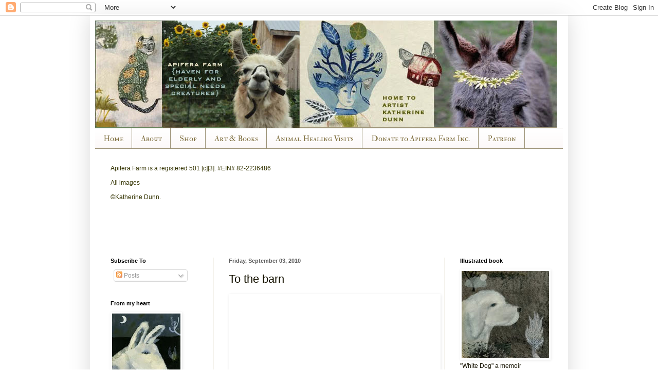

--- FILE ---
content_type: text/html; charset=UTF-8
request_url: http://apiferafarm.blogspot.com/2010/09/to-barn.html
body_size: 23219
content:
<!DOCTYPE html>
<html class='v2' dir='ltr' lang='en'>
<head>
<link href='https://www.blogger.com/static/v1/widgets/335934321-css_bundle_v2.css' rel='stylesheet' type='text/css'/>
<meta content='width=1100' name='viewport'/>
<meta content='text/html; charset=UTF-8' http-equiv='Content-Type'/>
<meta content='blogger' name='generator'/>
<link href='http://apiferafarm.blogspot.com/favicon.ico' rel='icon' type='image/x-icon'/>
<link href='http://apiferafarm.blogspot.com/2010/09/to-barn.html' rel='canonical'/>
<link rel="alternate" type="application/atom+xml" title="Apifera Farm: where animals and art collide. Home to Katherine Dunn/artist - Atom" href="http://apiferafarm.blogspot.com/feeds/posts/default" />
<link rel="alternate" type="application/rss+xml" title="Apifera Farm: where animals and art collide. Home to Katherine Dunn/artist - RSS" href="http://apiferafarm.blogspot.com/feeds/posts/default?alt=rss" />
<link rel="service.post" type="application/atom+xml" title="Apifera Farm: where animals and art collide. Home to Katherine Dunn/artist - Atom" href="https://www.blogger.com/feeds/19114189/posts/default" />

<!--Can't find substitution for tag [blog.ieCssRetrofitLinks]-->
<link href='http://www.katherinedunn.com/blogpics_1.10/9.3.jpg' rel='image_src'/>
<meta content='http://apiferafarm.blogspot.com/2010/09/to-barn.html' property='og:url'/>
<meta content='To the barn' property='og:title'/>
<meta content='Apifera Farm is a non profit adopting elder and special needs animals, but also sharing the animals with elder residences. It is home to Katherine Dunn artist and writer, puppeteer and thinker.' property='og:description'/>
<meta content='https://lh3.googleusercontent.com/blogger_img_proxy/AEn0k_t71MBGZSwpjatN9YSDeSvVE34WqJ0er5U_985EMF3TKpQoTRL--aFrsQB6lgwgggKj8luNFnbU20D4NyYx8fCdcLupxD3qnHsHAcY_4mGwSBq6FjBQ=w1200-h630-p-k-no-nu' property='og:image'/>
<title>Apifera Farm: where animals and art collide. Home to Katherine Dunn/artist: To the barn</title>
<style type='text/css'>@font-face{font-family:'IM Fell Double Pica SC';font-style:normal;font-weight:400;font-display:swap;src:url(//fonts.gstatic.com/s/imfelldoublepicasc/v21/neIazDmuiMkFo6zj_sHpQ8teNbWlwBB_hXjJ0YoOe5m1ZGk.woff2)format('woff2');unicode-range:U+0000-00FF,U+0131,U+0152-0153,U+02BB-02BC,U+02C6,U+02DA,U+02DC,U+0304,U+0308,U+0329,U+2000-206F,U+20AC,U+2122,U+2191,U+2193,U+2212,U+2215,U+FEFF,U+FFFD;}</style>
<style id='page-skin-1' type='text/css'><!--
/*
-----------------------------------------------
Blogger Template Style
Name:     Simple
Designer: Blogger
URL:      www.blogger.com
----------------------------------------------- */
/* Content
----------------------------------------------- */
body {
font: normal normal 12px Arial, Tahoma, Helvetica, FreeSans, sans-serif;
color: #151201;
background: #ffffff none repeat scroll top left;
padding: 0 40px 40px 40px;
}
html body .region-inner {
min-width: 0;
max-width: 100%;
width: auto;
}
h2 {
font-size: 22px;
}
a:link {
text-decoration:none;
color: #74740a;
}
a:visited {
text-decoration:none;
color: #2f5f8a;
}
a:hover {
text-decoration:underline;
color: #483018;
}
.body-fauxcolumn-outer .fauxcolumn-inner {
background: transparent none repeat scroll top left;
_background-image: none;
}
.body-fauxcolumn-outer .cap-top {
position: absolute;
z-index: 1;
height: 400px;
width: 100%;
}
.body-fauxcolumn-outer .cap-top .cap-left {
width: 100%;
background: transparent none repeat-x scroll top left;
_background-image: none;
}
.content-outer {
-moz-box-shadow: 0 0 40px rgba(0, 0, 0, .15);
-webkit-box-shadow: 0 0 5px rgba(0, 0, 0, .15);
-goog-ms-box-shadow: 0 0 10px #333333;
box-shadow: 0 0 40px rgba(0, 0, 0, .15);
margin-bottom: 1px;
}
.content-inner {
padding: 10px 10px;
}
.content-inner {
background-color: #ffffff;
}
/* Header
----------------------------------------------- */
.header-outer {
background: transparent none repeat-x scroll 0 -400px;
_background-image: none;
}
.Header h1 {
font: normal normal 60px Arial, Tahoma, Helvetica, FreeSans, sans-serif;
color: #483018;
text-shadow: -1px -1px 1px rgba(0, 0, 0, .2);
}
.Header h1 a {
color: #483018;
}
.Header .description {
font-size: 140%;
color: #868686;
}
.header-inner .Header .titlewrapper {
padding: 22px 30px;
}
.header-inner .Header .descriptionwrapper {
padding: 0 30px;
}
/* Tabs
----------------------------------------------- */
.tabs-inner .section:first-child {
border-top: 1px solid #9b9175;
}
.tabs-inner .section:first-child ul {
margin-top: -1px;
border-top: 1px solid #9b9175;
border-left: 0 solid #9b9175;
border-right: 0 solid #9b9175;
}
.tabs-inner .widget ul {
background: #fcf8f8 url(https://resources.blogblog.com/blogblog/data/1kt/simple/gradients_light.png) repeat-x scroll 0 -800px;
_background-image: none;
border-bottom: 1px solid #9b9175;
margin-top: 0;
margin-left: -30px;
margin-right: -30px;
}
.tabs-inner .widget li a {
display: inline-block;
padding: .6em 1em;
font: normal normal 16px IM Fell Double Pica SC;
color: #7f6f3f;
border-left: 1px solid #ffffff;
border-right: 1px solid #9b9175;
}
.tabs-inner .widget li:first-child a {
border-left: none;
}
.tabs-inner .widget li.selected a, .tabs-inner .widget li a:hover {
color: #000000;
background-color: #f2f2f2;
text-decoration: none;
}
/* Columns
----------------------------------------------- */
.main-outer {
border-top: 0 solid #b2a47f;
}
.fauxcolumn-left-outer .fauxcolumn-inner {
border-right: 1px solid #b2a47f;
}
.fauxcolumn-right-outer .fauxcolumn-inner {
border-left: 1px solid #b2a47f;
}
/* Headings
----------------------------------------------- */
div.widget > h2,
div.widget h2.title {
margin: 0 0 1em 0;
font: normal bold 11px Arial, Tahoma, Helvetica, FreeSans, sans-serif;
color: #000000;
}
/* Widgets
----------------------------------------------- */
.widget .zippy {
color: #a2a2a2;
text-shadow: 2px 2px 1px rgba(0, 0, 0, .1);
}
.widget .popular-posts ul {
list-style: none;
}
/* Posts
----------------------------------------------- */
h2.date-header {
font: normal bold 11px Arial, Tahoma, Helvetica, FreeSans, sans-serif;
}
.date-header span {
background-color: transparent;
color: #5c5c5c;
padding: inherit;
letter-spacing: inherit;
margin: inherit;
}
.main-inner {
padding-top: 30px;
padding-bottom: 30px;
}
.main-inner .column-center-inner {
padding: 0 15px;
}
.main-inner .column-center-inner .section {
margin: 0 15px;
}
.post {
margin: 0 0 25px 0;
}
h3.post-title, .comments h4 {
font: normal normal 22px Arial, Tahoma, Helvetica, FreeSans, sans-serif;
margin: .75em 0 0;
}
.post-body {
font-size: 110%;
line-height: 1.4;
position: relative;
}
.post-body img, .post-body .tr-caption-container, .Profile img, .Image img,
.BlogList .item-thumbnail img {
padding: 2px;
background: #ffffff;
border: 1px solid #ffffff;
-moz-box-shadow: 1px 1px 5px rgba(0, 0, 0, .1);
-webkit-box-shadow: 1px 1px 5px rgba(0, 0, 0, .1);
box-shadow: 1px 1px 5px rgba(0, 0, 0, .1);
}
.post-body img, .post-body .tr-caption-container {
padding: 5px;
}
.post-body .tr-caption-container {
color: #5c5c5c;
}
.post-body .tr-caption-container img {
padding: 0;
background: transparent;
border: none;
-moz-box-shadow: 0 0 0 rgba(0, 0, 0, .1);
-webkit-box-shadow: 0 0 0 rgba(0, 0, 0, .1);
box-shadow: 0 0 0 rgba(0, 0, 0, .1);
}
.post-header {
margin: 0 0 1.5em;
line-height: 1.6;
font-size: 90%;
}
.post-footer {
margin: 20px -2px 0;
padding: 5px 10px;
color: #797979;
background-color: #fcfcfc;
border-bottom: 1px solid #f2f2f2;
line-height: 1.6;
font-size: 90%;
}
#comments .comment-author {
padding-top: 1.5em;
border-top: 1px solid #b2a47f;
background-position: 0 1.5em;
}
#comments .comment-author:first-child {
padding-top: 0;
border-top: none;
}
.avatar-image-container {
margin: .2em 0 0;
}
#comments .avatar-image-container img {
border: 1px solid #ffffff;
}
/* Comments
----------------------------------------------- */
.comments .comments-content .icon.blog-author {
background-repeat: no-repeat;
background-image: url([data-uri]);
}
.comments .comments-content .loadmore a {
border-top: 1px solid #a2a2a2;
border-bottom: 1px solid #a2a2a2;
}
.comments .comment-thread.inline-thread {
background-color: #fcfcfc;
}
.comments .continue {
border-top: 2px solid #a2a2a2;
}
/* Accents
---------------------------------------------- */
.section-columns td.columns-cell {
border-left: 1px solid #b2a47f;
}
.blog-pager {
background: transparent none no-repeat scroll top center;
}
.blog-pager-older-link, .home-link,
.blog-pager-newer-link {
background-color: #ffffff;
padding: 5px;
}
.footer-outer {
border-top: 0 dashed #bbbbbb;
}
/* Mobile
----------------------------------------------- */
body.mobile  {
background-size: auto;
}
.mobile .body-fauxcolumn-outer {
background: transparent none repeat scroll top left;
}
.mobile .body-fauxcolumn-outer .cap-top {
background-size: 100% auto;
}
.mobile .content-outer {
-webkit-box-shadow: 0 0 3px rgba(0, 0, 0, .15);
box-shadow: 0 0 3px rgba(0, 0, 0, .15);
}
.mobile .tabs-inner .widget ul {
margin-left: 0;
margin-right: 0;
}
.mobile .post {
margin: 0;
}
.mobile .main-inner .column-center-inner .section {
margin: 0;
}
.mobile .date-header span {
padding: 0.1em 10px;
margin: 0 -10px;
}
.mobile h3.post-title {
margin: 0;
}
.mobile .blog-pager {
background: transparent none no-repeat scroll top center;
}
.mobile .footer-outer {
border-top: none;
}
.mobile .main-inner, .mobile .footer-inner {
background-color: #ffffff;
}
.mobile-index-contents {
color: #151201;
}
.mobile-link-button {
background-color: #74740a;
}
.mobile-link-button a:link, .mobile-link-button a:visited {
color: #ffffff;
}
.mobile .tabs-inner .section:first-child {
border-top: none;
}
.mobile .tabs-inner .PageList .widget-content {
background-color: #f2f2f2;
color: #000000;
border-top: 1px solid #9b9175;
border-bottom: 1px solid #9b9175;
}
.mobile .tabs-inner .PageList .widget-content .pagelist-arrow {
border-left: 1px solid #9b9175;
}

--></style>
<style id='template-skin-1' type='text/css'><!--
body {
min-width: 930px;
}
.content-outer, .content-fauxcolumn-outer, .region-inner {
min-width: 930px;
max-width: 930px;
_width: 930px;
}
.main-inner .columns {
padding-left: 230px;
padding-right: 230px;
}
.main-inner .fauxcolumn-center-outer {
left: 230px;
right: 230px;
/* IE6 does not respect left and right together */
_width: expression(this.parentNode.offsetWidth -
parseInt("230px") -
parseInt("230px") + 'px');
}
.main-inner .fauxcolumn-left-outer {
width: 230px;
}
.main-inner .fauxcolumn-right-outer {
width: 230px;
}
.main-inner .column-left-outer {
width: 230px;
right: 100%;
margin-left: -230px;
}
.main-inner .column-right-outer {
width: 230px;
margin-right: -230px;
}
#layout {
min-width: 0;
}
#layout .content-outer {
min-width: 0;
width: 800px;
}
#layout .region-inner {
min-width: 0;
width: auto;
}
body#layout div.add_widget {
padding: 8px;
}
body#layout div.add_widget a {
margin-left: 32px;
}
--></style>
<link href='https://www.blogger.com/dyn-css/authorization.css?targetBlogID=19114189&amp;zx=87558b6b-7fe0-4722-b335-37fead01a1ea' media='none' onload='if(media!=&#39;all&#39;)media=&#39;all&#39;' rel='stylesheet'/><noscript><link href='https://www.blogger.com/dyn-css/authorization.css?targetBlogID=19114189&amp;zx=87558b6b-7fe0-4722-b335-37fead01a1ea' rel='stylesheet'/></noscript>
<meta name='google-adsense-platform-account' content='ca-host-pub-1556223355139109'/>
<meta name='google-adsense-platform-domain' content='blogspot.com'/>

</head>
<body class='loading variant-pale'>
<div class='navbar section' id='navbar' name='Navbar'><div class='widget Navbar' data-version='1' id='Navbar1'><script type="text/javascript">
    function setAttributeOnload(object, attribute, val) {
      if(window.addEventListener) {
        window.addEventListener('load',
          function(){ object[attribute] = val; }, false);
      } else {
        window.attachEvent('onload', function(){ object[attribute] = val; });
      }
    }
  </script>
<div id="navbar-iframe-container"></div>
<script type="text/javascript" src="https://apis.google.com/js/platform.js"></script>
<script type="text/javascript">
      gapi.load("gapi.iframes:gapi.iframes.style.bubble", function() {
        if (gapi.iframes && gapi.iframes.getContext) {
          gapi.iframes.getContext().openChild({
              url: 'https://www.blogger.com/navbar/19114189?po\x3d2926352761191596819\x26origin\x3dhttp://apiferafarm.blogspot.com',
              where: document.getElementById("navbar-iframe-container"),
              id: "navbar-iframe"
          });
        }
      });
    </script><script type="text/javascript">
(function() {
var script = document.createElement('script');
script.type = 'text/javascript';
script.src = '//pagead2.googlesyndication.com/pagead/js/google_top_exp.js';
var head = document.getElementsByTagName('head')[0];
if (head) {
head.appendChild(script);
}})();
</script>
</div></div>
<div class='body-fauxcolumns'>
<div class='fauxcolumn-outer body-fauxcolumn-outer'>
<div class='cap-top'>
<div class='cap-left'></div>
<div class='cap-right'></div>
</div>
<div class='fauxborder-left'>
<div class='fauxborder-right'></div>
<div class='fauxcolumn-inner'>
</div>
</div>
<div class='cap-bottom'>
<div class='cap-left'></div>
<div class='cap-right'></div>
</div>
</div>
</div>
<div class='content'>
<div class='content-fauxcolumns'>
<div class='fauxcolumn-outer content-fauxcolumn-outer'>
<div class='cap-top'>
<div class='cap-left'></div>
<div class='cap-right'></div>
</div>
<div class='fauxborder-left'>
<div class='fauxborder-right'></div>
<div class='fauxcolumn-inner'>
</div>
</div>
<div class='cap-bottom'>
<div class='cap-left'></div>
<div class='cap-right'></div>
</div>
</div>
</div>
<div class='content-outer'>
<div class='content-cap-top cap-top'>
<div class='cap-left'></div>
<div class='cap-right'></div>
</div>
<div class='fauxborder-left content-fauxborder-left'>
<div class='fauxborder-right content-fauxborder-right'></div>
<div class='content-inner'>
<header>
<div class='header-outer'>
<div class='header-cap-top cap-top'>
<div class='cap-left'></div>
<div class='cap-right'></div>
</div>
<div class='fauxborder-left header-fauxborder-left'>
<div class='fauxborder-right header-fauxborder-right'></div>
<div class='region-inner header-inner'>
<div class='header section' id='header' name='Header'><div class='widget Header' data-version='1' id='Header1'>
<div id='header-inner'>
<a href='http://apiferafarm.blogspot.com/' style='display: block'>
<img alt='Apifera Farm: where animals and art collide. Home to Katherine Dunn/artist' height='209px; ' id='Header1_headerimg' src='https://blogger.googleusercontent.com/img/b/R29vZ2xl/AVvXsEhh_JNpF7ZOjCQDmcQ41_rcjqfXoOKzRVsrDo5vgEwDiPuC1S7B8hZWHS11jhMOzkFpL1U8fqg208Ce5rwHug2-fk8azSn_unrjmDG7peQIhztXLyBWlJ1nGiGwTmcG-3cgTZG5hg/s1600/blog_header+copy.jpg' style='display: block' width='898px; '/>
</a>
</div>
</div></div>
</div>
</div>
<div class='header-cap-bottom cap-bottom'>
<div class='cap-left'></div>
<div class='cap-right'></div>
</div>
</div>
</header>
<div class='tabs-outer'>
<div class='tabs-cap-top cap-top'>
<div class='cap-left'></div>
<div class='cap-right'></div>
</div>
<div class='fauxborder-left tabs-fauxborder-left'>
<div class='fauxborder-right tabs-fauxborder-right'></div>
<div class='region-inner tabs-inner'>
<div class='tabs section' id='crosscol' name='Cross-Column'><div class='widget PageList' data-version='1' id='PageList1'>
<h2>Pages</h2>
<div class='widget-content'>
<ul>
<li>
<a href='https://apiferafarm.blogspot.com/'>Home</a>
</li>
<li>
<a href='http://apiferafarm.blogspot.com/p/farm.html'>About</a>
</li>
<li>
<a href='http://www.katherinedunnapiferafarm.bigcartel.com'>Shop</a>
</li>
<li>
<a href='http://www.katherinedunn.us'>Art & Books</a>
</li>
<li>
<a href='https://www.apiferafarm.org'>Animal Healing Visits</a>
</li>
<li>
<a href='https://www.apiferafarm.org/donations'>Donate to Apifera Farm Inc.</a>
</li>
<li>
<a href='https://www.patreon.com/KatherineDunn_ApiferaFarm'>Patreon</a>
</li>
</ul>
<div class='clear'></div>
</div>
</div></div>
<div class='tabs section' id='crosscol-overflow' name='Cross-Column 2'><div class='widget Text' data-version='1' id='Text1'>
<h2 class='title'>Apifera Farm - where art, story, animals &amp; woman merge. Home to artist Katherine Dunn</h2>
<div class='widget-content'>
<span =""   style="font-size:100%;color:#333300;">Apifera Farm is a </span><span =""   style="font-size:100%;color:#333300;">registered</span><span =""  style="font-size:100%;"> </span><span =""   style="font-size:100%;color:#333300;">501 [c][3].  </span><span =""   style="font-size:100%;color:#333300;">#EIN# 82-2236486 <p>  All images</p></span><span =""   style="font-size:100%;color:#333300;">&#169;Katherine Dunn.</span><div><div><br /></div><div><br /><br /><br /><br /></div></div>
</div>
<div class='clear'></div>
</div></div>
</div>
</div>
<div class='tabs-cap-bottom cap-bottom'>
<div class='cap-left'></div>
<div class='cap-right'></div>
</div>
</div>
<div class='main-outer'>
<div class='main-cap-top cap-top'>
<div class='cap-left'></div>
<div class='cap-right'></div>
</div>
<div class='fauxborder-left main-fauxborder-left'>
<div class='fauxborder-right main-fauxborder-right'></div>
<div class='region-inner main-inner'>
<div class='columns fauxcolumns'>
<div class='fauxcolumn-outer fauxcolumn-center-outer'>
<div class='cap-top'>
<div class='cap-left'></div>
<div class='cap-right'></div>
</div>
<div class='fauxborder-left'>
<div class='fauxborder-right'></div>
<div class='fauxcolumn-inner'>
</div>
</div>
<div class='cap-bottom'>
<div class='cap-left'></div>
<div class='cap-right'></div>
</div>
</div>
<div class='fauxcolumn-outer fauxcolumn-left-outer'>
<div class='cap-top'>
<div class='cap-left'></div>
<div class='cap-right'></div>
</div>
<div class='fauxborder-left'>
<div class='fauxborder-right'></div>
<div class='fauxcolumn-inner'>
</div>
</div>
<div class='cap-bottom'>
<div class='cap-left'></div>
<div class='cap-right'></div>
</div>
</div>
<div class='fauxcolumn-outer fauxcolumn-right-outer'>
<div class='cap-top'>
<div class='cap-left'></div>
<div class='cap-right'></div>
</div>
<div class='fauxborder-left'>
<div class='fauxborder-right'></div>
<div class='fauxcolumn-inner'>
</div>
</div>
<div class='cap-bottom'>
<div class='cap-left'></div>
<div class='cap-right'></div>
</div>
</div>
<!-- corrects IE6 width calculation -->
<div class='columns-inner'>
<div class='column-center-outer'>
<div class='column-center-inner'>
<div class='main section' id='main' name='Main'><div class='widget Blog' data-version='1' id='Blog1'>
<div class='blog-posts hfeed'>

          <div class="date-outer">
        
<h2 class='date-header'><span>Friday, September 03, 2010</span></h2>

          <div class="date-posts">
        
<div class='post-outer'>
<div class='post hentry uncustomized-post-template' itemprop='blogPost' itemscope='itemscope' itemtype='http://schema.org/BlogPosting'>
<meta content='http://www.katherinedunn.com/blogpics_1.10/9.3.jpg' itemprop='image_url'/>
<meta content='19114189' itemprop='blogId'/>
<meta content='2926352761191596819' itemprop='postId'/>
<a name='2926352761191596819'></a>
<h3 class='post-title entry-title' itemprop='name'>
To the barn
</h3>
<div class='post-header'>
<div class='post-header-line-1'></div>
</div>
<div class='post-body entry-content' id='post-body-2926352761191596819' itemprop='description articleBody'>
<a href="http://www.katherinedunn.com/blogpics_1.10/9.3.jpg" onblur="try {parent.deselectBloggerImageGracefully();} catch(e) {}"><img alt="" border="0" src="http://www.katherinedunn.com/blogpics_1.10/9.3.jpg" style="cursor: hand; cursor: pointer; float: left; height: 266px; margin: 0 10px 10px 0; width: 400px;" /></a>
<div style='clear: both;'></div>
</div>
<div class='post-footer'>
<div class='post-footer-line post-footer-line-1'>
<span class='post-author vcard'>
Posted by
<span class='fn' itemprop='author' itemscope='itemscope' itemtype='http://schema.org/Person'>
<meta content='https://www.blogger.com/profile/12992031770736061288' itemprop='url'/>
<a class='g-profile' href='https://www.blogger.com/profile/12992031770736061288' rel='author' title='author profile'>
<span itemprop='name'>Katherine Dunn/Apifera Farm</span>
</a>
</span>
</span>
<span class='post-timestamp'>
at
<meta content='http://apiferafarm.blogspot.com/2010/09/to-barn.html' itemprop='url'/>
<a class='timestamp-link' href='http://apiferafarm.blogspot.com/2010/09/to-barn.html' rel='bookmark' title='permanent link'><abbr class='published' itemprop='datePublished' title='2010-09-03T11:52:00-07:00'>11:52 AM</abbr></a>
</span>
<span class='post-comment-link'>
</span>
<span class='post-icons'>
<span class='item-action'>
<a href='https://www.blogger.com/email-post/19114189/2926352761191596819' title='Email Post'>
<img alt='' class='icon-action' height='13' src='https://resources.blogblog.com/img/icon18_email.gif' width='18'/>
</a>
</span>
<span class='item-control blog-admin pid-201422708'>
<a href='https://www.blogger.com/post-edit.g?blogID=19114189&postID=2926352761191596819&from=pencil' title='Edit Post'>
<img alt='' class='icon-action' height='18' src='https://resources.blogblog.com/img/icon18_edit_allbkg.gif' width='18'/>
</a>
</span>
</span>
<div class='post-share-buttons goog-inline-block'>
<a class='goog-inline-block share-button sb-email' href='https://www.blogger.com/share-post.g?blogID=19114189&postID=2926352761191596819&target=email' target='_blank' title='Email This'><span class='share-button-link-text'>Email This</span></a><a class='goog-inline-block share-button sb-blog' href='https://www.blogger.com/share-post.g?blogID=19114189&postID=2926352761191596819&target=blog' onclick='window.open(this.href, "_blank", "height=270,width=475"); return false;' target='_blank' title='BlogThis!'><span class='share-button-link-text'>BlogThis!</span></a><a class='goog-inline-block share-button sb-twitter' href='https://www.blogger.com/share-post.g?blogID=19114189&postID=2926352761191596819&target=twitter' target='_blank' title='Share to X'><span class='share-button-link-text'>Share to X</span></a><a class='goog-inline-block share-button sb-facebook' href='https://www.blogger.com/share-post.g?blogID=19114189&postID=2926352761191596819&target=facebook' onclick='window.open(this.href, "_blank", "height=430,width=640"); return false;' target='_blank' title='Share to Facebook'><span class='share-button-link-text'>Share to Facebook</span></a><a class='goog-inline-block share-button sb-pinterest' href='https://www.blogger.com/share-post.g?blogID=19114189&postID=2926352761191596819&target=pinterest' target='_blank' title='Share to Pinterest'><span class='share-button-link-text'>Share to Pinterest</span></a>
</div>
</div>
<div class='post-footer-line post-footer-line-2'>
<span class='post-labels'>
Labels:
<a href='http://apiferafarm.blogspot.com/search/label/Apifera%27s%20Adoptees' rel='tag'>Apifera&#39;s Adoptees</a>,
<a href='http://apiferafarm.blogspot.com/search/label/Frankie' rel='tag'>Frankie</a>,
<a href='http://apiferafarm.blogspot.com/search/label/Goats%20of%20Apifera' rel='tag'>Goats of Apifera</a>,
<a href='http://apiferafarm.blogspot.com/search/label/The%20Head%20Troll' rel='tag'>The Head Troll</a>
</span>
</div>
<div class='post-footer-line post-footer-line-3'>
<span class='post-location'>
</span>
</div>
</div>
</div>
<div class='comments' id='comments'>
<a name='comments'></a>
</div>
</div>

        </div></div>
      
</div>
<div class='blog-pager' id='blog-pager'>
<span id='blog-pager-newer-link'>
<a class='blog-pager-newer-link' href='http://apiferafarm.blogspot.com/2010/09/old-men-only.html' id='Blog1_blog-pager-newer-link' title='Newer Post'>Newer Post</a>
</span>
<span id='blog-pager-older-link'>
<a class='blog-pager-older-link' href='http://apiferafarm.blogspot.com/2010/08/hey-hey-were-monkeys.html' id='Blog1_blog-pager-older-link' title='Older Post'>Older Post</a>
</span>
<a class='home-link' href='http://apiferafarm.blogspot.com/'>Home</a>
</div>
<div class='clear'></div>
<div class='post-feeds'>
</div>
</div></div>
</div>
</div>
<div class='column-left-outer'>
<div class='column-left-inner'>
<aside>
<div class='sidebar section' id='sidebar-left-1'><div class='widget Subscribe' data-version='1' id='Subscribe1'>
<div style='white-space:nowrap'>
<h2 class='title'>Subscribe To</h2>
<div class='widget-content'>
<div class='subscribe-wrapper subscribe-type-POST'>
<div class='subscribe expanded subscribe-type-POST' id='SW_READER_LIST_Subscribe1POST' style='display:none;'>
<div class='top'>
<span class='inner' onclick='return(_SW_toggleReaderList(event, "Subscribe1POST"));'>
<img class='subscribe-dropdown-arrow' src='https://resources.blogblog.com/img/widgets/arrow_dropdown.gif'/>
<img align='absmiddle' alt='' border='0' class='feed-icon' src='https://resources.blogblog.com/img/icon_feed12.png'/>
Posts
</span>
<div class='feed-reader-links'>
<a class='feed-reader-link' href='https://www.netvibes.com/subscribe.php?url=http%3A%2F%2Fapiferafarm.blogspot.com%2Ffeeds%2Fposts%2Fdefault' target='_blank'>
<img src='https://resources.blogblog.com/img/widgets/subscribe-netvibes.png'/>
</a>
<a class='feed-reader-link' href='https://add.my.yahoo.com/content?url=http%3A%2F%2Fapiferafarm.blogspot.com%2Ffeeds%2Fposts%2Fdefault' target='_blank'>
<img src='https://resources.blogblog.com/img/widgets/subscribe-yahoo.png'/>
</a>
<a class='feed-reader-link' href='http://apiferafarm.blogspot.com/feeds/posts/default' target='_blank'>
<img align='absmiddle' class='feed-icon' src='https://resources.blogblog.com/img/icon_feed12.png'/>
                  Atom
                </a>
</div>
</div>
<div class='bottom'></div>
</div>
<div class='subscribe' id='SW_READER_LIST_CLOSED_Subscribe1POST' onclick='return(_SW_toggleReaderList(event, "Subscribe1POST"));'>
<div class='top'>
<span class='inner'>
<img class='subscribe-dropdown-arrow' src='https://resources.blogblog.com/img/widgets/arrow_dropdown.gif'/>
<span onclick='return(_SW_toggleReaderList(event, "Subscribe1POST"));'>
<img align='absmiddle' alt='' border='0' class='feed-icon' src='https://resources.blogblog.com/img/icon_feed12.png'/>
Posts
</span>
</span>
</div>
<div class='bottom'></div>
</div>
</div>
<div style='clear:both'></div>
</div>
</div>
<div class='clear'></div>
</div><div class='widget Image' data-version='1' id='Image8'>
<h2>From my heart</h2>
<div class='widget-content'>
<a href='http://www.katherinedunnapiferafarm.bigcartel.com'>
<img alt='From my heart' height='170' id='Image8_img' src='https://blogger.googleusercontent.com/img/b/R29vZ2xl/AVvXsEj8_Nn3ZtuG-c3nJms-O2bYi2CBNNBtM_Fxdbz4PS3P83aSy-v2LSBBArGuvGEdaqfTJWa5WhoVmXo4bwROZk7ljNtV_JQDPTWYhITDzLHHEcGoZYm14wbguAWnnPxKW5ngTGNLUw/s170/side_whitedonkeyprint.tiff' width='133'/>
</a>
<br/>
<span class='caption'>Lots of Animal Prints at Shop!</span>
</div>
<div class='clear'></div>
</div><div class='widget Image' data-version='1' id='Image7'>
<h2>Message of a Misfit</h2>
<div class='widget-content'>
<img alt='Message of a Misfit' height='231' id='Image7_img' src='https://blogger.googleusercontent.com/img/b/R29vZ2xl/AVvXsEgqi8jHyp5bDoAP6UQhdVB2I_NbbUMg4SFfkxYonTCVV-aDnuswGN_HKr8nulkwpGqik_WpT-DT2LDKyw0f7N4LMdewVfpBZVEsPJaEp4coV8-NKCg0y0Jx0xcFfxTOxj5MRu70eg/s1600/side.jpg' width='170'/>
<br/>
</div>
<div class='clear'></div>
</div><div class='widget LinkList' data-version='1' id='LinkList7'>
<h2>Always in our hearts</h2>
<div class='widget-content'>
<ul>
<li><a href='http://apiferafarm.blogspot.com/search/label/Aldo%20the%20Elder'>Aldo the Elder</a></li>
<li><a href='http://apiferafarm.blogspot.com/search/label/Anna'>Anna</a></li>
<li><a href='http://apiferafarm.blogspot.com/search/label/Annah%20Assumpta'>Annah Assumpta</a></li>
<li><a href='http://apiferafarm.blogspot.com/search/label/Aunt%20Bea'>Aunt Bea</a></li>
<li><a href='http://apiferafarm.blogspot.com/search/label/Auntie%20Bea'>Auntie Bea</a></li>
<li><a href='http://apiferafarm.blogspot.com/search/label/Bear'>Bear</a></li>
<li><a href='https://apiferafarm.blogspot.com/search/label/Belle'>Belle and her 24 toes</a></li>
<li><a href='https://apiferafarm.blogspot.com/search/label/Big%20Tony'>Big Tony</a></li>
<li><a href='http://apiferafarm.blogspot.com/search/label/Lady%20Birdie'>Birdie the llama</a></li>
<li><a href='https://www.instagram.com/p/CoVlx5EO1af/'>Birdie the old cat</a></li>
<li><a href='http://apiferafarm.blogspot.com/search/label/The%20Birds%20of%20Apifera'>Birds of Apifera</a></li>
<li><a href='http://apiferafarm.blogspot.com/2013/12/in-which-i-lose-dear-friend-very-fine.html'>BW</a></li>
<li><a href='https://apiferafarm.blogspot.com/search/label/Cheese%20the%20old%20goat'>Cheese the old goat</a></li>
<li><a href='http://apiferafarm.blogspot.com/search/label/Chicken%20Jack'>Chicken Jack</a></li>
<li><a href='http://apiferafarm.blogspot.com/search/label/Cornelia%20the%20pig'>Cornelia the pig</a></li>
<li><a href='https://apiferafarm.blogspot.com/search/label/Dorphy'>Dorphy the old goat</a></li>
<li><a href='http://apiferafarm.blogspot.com/search/label/Eleanor'>Eleanor the pig</a></li>
<li><a href='https://apiferafarm.blogspot.com/search/label/Else'>Else</a></li>
<li><a href='http://apiferafarm.blogspot.com/search/label/Ezra'>Ezra</a></li>
<li><a href='http://www.apiferafarm.blogspot.com/search/label/Floyd'>Floyd-a Sheep Like a Dog</a></li>
<li><a href='https://apiferafarm.blogspot.com/search/label/Friede'>Friede the old goat</a></li>
<li><a href='http://apiferafarm.blogspot.com/search/label/Fuzzy'>Fuzzy</a></li>
<li><a href='http://apiferafarm.blogspot.com/search/label/Gertie%20and%20Georgie'>Gertie and Georgie</a></li>
<li><a href='https://apiferafarm.blogspot.com/search/label/Gilda'>Gilda the old cat</a></li>
<li><a href='http://apiferafarm.blogspot.com/search/label/Granny'>Granny</a></li>
<li><a href='https://apiferafarm.blogspot.com/search/label/Hazel%20the%20wandering%20chicken'>Hazel the wanderer</a></li>
<li><a href='http://apiferafarm.blogspot.com/search/label/Henrietta'>Henrietta</a></li>
<li><a href='https://apiferafarm.blogspot.com/search/label/Herman'>Herman</a></li>
<li><a href='https://www.instagram.com/p/Cow-ZlXutAa/'>Hilda</a></li>
<li><a href='http://apiferafarm.blogspot.com/search/label/Honey%20Boy%20Edwards'>Honey Boy Edwards</a></li>
<li><a href='https://apiferafarm.blogspot.com/search/label/Honey%20the%20old%20horse'>Honey the old horse</a></li>
<li><a href='http://apiferafarm.blogspot.com/search/label/Huckleberry%20Pie'>Huckleberry Pie</a></li>
<li><a href='http://apiferafarm.blogspot.com/search/label/Hughie'>Hughie: One Eyed Blind Pug II</a></li>
<li><a href='https://apiferafarm.blogspot.com/search/label/Inky%20Minke'>Inky</a></li>
<li><a href='http://apiferafarm.blogspot.com/search/label/Isabelle%20Noir'>Isabelle Noir aka Bunny</a></li>
<li><a href='http://apiferafarm.blogspot.com/search/label/Itty%20Bitty%20Etta'>Itty Bitty Etta</a></li>
<li><a href='https://apiferafarm.blogspot.com/search/label/Jim%20Bob'>Jim Bob</a></li>
<li><a href='http://apiferafarm.blogspot.com/search/label/Joliet'>Joliet</a></li>
<li><a href='https://apiferafarm.blogspot.com/search/label/Karl'>Karl</a></li>
<li><a href='https://apiferafarm.blogspot.com/search/label/Laci'>Laci</a></li>
<li><a href='http://apiferafarm.blogspot.com/search/label/Little%20Moose'>Little Moose</a></li>
<li><a href='http://apiferafarm.blogspot.com/search/label/Lofa'>Lofa</a></li>
<li><a href='https://apiferafarm.blogspot.com/search/label/Lucy%20the%20old%20llama'>Luci the old llama</a></li>
<li><a href='http://apiferafarm.blogspot.com/search/label/Lucy%20the%20pig'>Lucy the pig</a></li>
<li><a href='https://apiferafarm.blogspot.com/search/label/Luna'>Luna the old llama</a></li>
<li><a href='https://www.instagram.com/p/CoYCV-WusVe/'>Max the old cat</a></li>
<li><a href='http://apiferafarm.blogspot.com/search/label/Maxine'>Maxine </a></li>
<li><a href='https://apiferafarm.blogspot.com/search/label/Miss%20Spring'>Miss Spring</a></li>
<li><a href='https://apiferafarm.blogspot.com/search/label/Mister%20Mosely'>Mister Mosely</a></li>
<li><a href='http://apiferafarm.blogspot.com/search/label/Mrs.%20Aster'>Mrs. Aster</a></li>
<li><a href='http://apiferafarm.blogspot.com/search/label/Muddy%20Waters'>Muddy</a></li>
<li><a href='http://apiferafarm.blogspot.com/search/label/Noritsu'>Noritsu</a></li>
<li><a href='http://apiferafarm.blogspot.com/search/label/Old%20Donkey%3A%20Giacomo'>Old Giacomo</a></li>
<li><a href='http://apiferafarm.blogspot.com/search/label/Old%20Mama%20Sugee'>Old Mama Sugee</a></li>
<li><a href='http://apiferafarm.blogspot.com/search/label/Old%20Man%20Guinnias'>Old Man Guinnias</a></li>
<li><a href='http://apiferafarm.blogspot.com/search/label/Mother%20Matilda'>Old Mother Matilda</a></li>
<li><a href='http://apiferafarm.blogspot.com/search/label/Old%20One%20Eyed%20Pug'>Old One Eyed Pug</a></li>
<li><a href='http://apiferafarm.blogspot.com/search/label/Old%20Rudy'>Old Rudy</a></li>
<li><a href='http://apiferafarm.blogspot.com/search/label/Sophie'>Old Sophie the goat</a></li>
<li><a href='http://apiferafarm.blogspot.com/search/label/Opie%20the%20therapy%20goat'>Opie the therapy goat</a></li>
<li><a href='https://apiferafarm.blogspot.com/search/label/Popeye%20Papi%20Bob'>Papi</a></li>
<li><a href='https://apiferafarm.blogspot.com/search/label/Peso%20the%20old%20donkey'>Peso the old donkey</a></li>
<li><a href='http://apiferafarm.blogspot.com/search/label/Priscilla%20the%20old%20goose'>Priscilla the Old Goose</a></li>
<li><a href='http://apiferafarm.blogspot.com/search/label/Professor%20Otis%20Littleberry'>Professor Otis Littleberry</a></li>
<li><a href='http://apiferafarm.blogspot.com/search/label/Raggedy%20Man'>Raggedy Man</a></li>
<li><a href='https://apiferafarm.blogspot.com/search/label/Rosco'>Roscoe</a></li>
<li><a href='http://apiferafarm.blogspot.com/search/label/Rosie%20the%20pig'>Rosie The Grumpy Pig</a></li>
<li><a href='http://apiferafarm.blogspot.com/search/label/Rosie%20the%20goat'>Rosie the old goat</a></li>
<li><a href='https://apiferafarm.blogspot.com/search/label/RGB%20aka%20Ruthie%20the%20turkey'>Ruthie the incredible trukey</a></li>
<li><a href='http://apiferafarm.blogspot.com/search/label/Scooby%20Keith'>Scooby Keith</a></li>
<li><a href='http://apiferafarm.blogspot.com/search/label/Sir%20Tripod%20Goat'>Sir Tripod Goat</a></li>
<li><a href='http://apiferafarm.blogspot.com/search/label/Stella%20and%20Iris'>Stella & Iris</a></li>
<li><a href='http://apiferafarm.blogspot.com/search/label/Stevie%20the%20handicapped%20goat'>Stevie the Kissing Goat</a></li>
<li><a href='http://apiferafarm.blogspot.com/search/label/The%20Bottomtums'>The Bottomtums</a></li>
<li><a href='http://apiferafarm.blogspot.com/search/label/The%20Grumpiest%20Old%20Men'>The Grumpiest Old Men</a></li>
<li><a href='http://apiferafarm.blogspot.com/search/label/The%20Head%20Troll'>The Head Troll</a></li>
<li><a href='http://www.apiferafarm.blogspot.com/search/label/The%20Hippopotomamius'>The Hippopotomamius</a></li>
<li><a href='https://apiferafarm.blogspot.com/search/label/The%20Magnificent%20Maurice%20Mittens'>The Magnificent Maurice Mittens</a></li>
<li><a href='https://apiferafarm.blogspot.com/search/label/Tommy'>Tommy the old cat</a></li>
<li><a href='http://apiferafarm.blogspot.com/search/label/Twinkles%20Twinky'>Twinkles Twinky</a></li>
<li><a href='http://apiferafarm.blogspot.com/search/label/Victor%20the%20old%20goat'>Victor the old goat</a></li>
<li><a href='https://apiferafarm.blogspot.com/search/label/Victoria%20the%20old%20chicken'>Victoria a very old chicken</a></li>
<li><a href='http://www.apiferafarm.blogspot.com/search/label/White%20Dog'>White Dog aka Benedetto</a></li>
<li><a href='http://apiferafarm.blogspot.com/search/label/Wilbur%20the%20acrobat%20goat'>Wilbur the Acrobatic Goat</a></li>
<li><a href='http://apiferafarm.blogspot.com/search/label/Wilma'>Wilma</a></li>
<li><a href='http://apiferafarm.blogspot.com/search/label/Yume'>Yume</a></li>
</ul>
<div class='clear'></div>
</div>
</div><div class='widget Image' data-version='1' id='Image4'>
<h2>Buy books made of love</h2>
<div class='widget-content'>
<a href='https://katherinedunnapiferafarm.bigcartel.com/category/books'>
<img alt='Buy books made of love' height='222' id='Image4_img' src='http://www.katherinedunn.com/side_coverdd.jpg' width='170'/>
</a>
<br/>
</div>
<div class='clear'></div>
</div><div class='widget HTML' data-version='1' id='HTML11'>
<h2 class='title'>We love old animals</h2>
<div class='widget-content'>
<img src="http://www.katherinedunn.com/sidebar_matilda.jpg"/><br />
<a href="http://apiferafarm.blogspot.com/p/blog-page_14.html"target="_blank">Read more ></a><br />
</div>
<div class='clear'></div>
</div><div class='widget LinkList' data-version='1' id='LinkList5'>
<h2>Slideshows of Apifera</h2>
<div class='widget-content'>
<ul>
<li><a href='http://youtu.be/LJFoZ4UHx60'>Song for Old Man Guinnias</a></li>
<li><a href='http://tinyurl.com/7m556fg'>Paco's Birthday Party</a></li>
<li><a href='http://tinyurl.com/44bdt4t'>Pino Pie Day '11</a></li>
<li><a href='http://www.katherinedunn.com/DayAfterDeath'>Day after Death is Life</a></li>
<li><a href='http://tinyurl.com/6h92zrd'>Old Goats of Apifera</a></li>
<li><a href='http://www.katherinedunn.com/19%20Days%20of%20Giacomo'>19 Days of Giacomo</a></li>
</ul>
<div class='clear'></div>
</div>
</div><div class='widget LinkList' data-version='1' id='LinkList1'>
<h2>Puppet Story Movies</h2>
<div class='widget-content'>
<ul>
<li><a href='http://youtu.be/1m--jmRcbsA'>Visit of the Higglebottoms</a></li>
</ul>
<div class='clear'></div>
</div>
</div><div class='widget HTML' data-version='1' id='HTML8'>
<h2 class='title'>News/Events</h2>
<div class='widget-content'>
2024, Nov <a href="https://www.sundancecatalog.com/katherine-dunn-featured"target="_blank">Featured artist</a> with Sundance<p>

2024 <a href="https://issuu.com/theblakeschool/docs/bla_magazine_winter_2023-24_allpages_final/s/44525820"target="_blank">Beyond the Barn</a> interview with Cyrus Monthlye<p>


2022, Nov <a href="https://www.themaineconversation.com/episodes/episode--8txse"/"target="_blank">Podcast from the barnyard</a> with The Maine Conversation<p>

2022, Oct/Nov <a href="https://www.spiritualityhealth.com/blessings-animal-caretaker"/"target="_blank">New essay for Spirituality & Health</a> "The Blessings of Being an Animal Caretaker.<p>

2022, Oct/Nov <a href="https://www.spiritualityhealth.com/featured-artist-katherine-dunn"/"target="_blank">Interview</a> with Spirituality & Health.<p>

2022, Oct/Nov issue <a href="https://drive.google.com/file/d/11LAGiTDSU-fdVy2e9v5Am1eoGaiFKvTy/view?usp=sharing"/"target="_blank">Featured artist of the month</a> Spirituality & Health.<p>

2021, Summer <a href="https://katherinedunnapiferafarm.bigcartel.com/product/walter-the-new-book-pre-sales"/"target="_blank">Pre-Sales for new book coming in fall</a> about Walter the cat.<p>

2021, May <a href="https://www.spiritualityhealth.com/harry-the-llama-and-katherine-dunn"/"target="_blank">Community Champion Honor</a> on Spirituality & Heath Magazine.<p>

2020, July <a href="https://madammayo.blogspot.com/2020/07/q-with-katherine-dunn-on-white-dog-and.html"/"target="_blank">Interview about the book "White Dog"</a> on Madame Mayo's blog.<p>


2020, May <a href="http://apiferafarm.blogspot.com/p/white-dog_20.html"/"target="_blank">"White Dog"</a> an illustrated memoir is published.<p>

2019, Illustration for Notre Dame Magainze<p>

2019, October <a href="https://www.goldfinchmoderntextilecraft.com/apifera-collection"/"target="_blank">Apifera Collection</a> with Goldfinch Modern Textiles.<p>

2019 Writing a monthly article for Lincoln County News Maine with stories from Apifera called "Tails and Tales from Apifera Farm" <p>

2018, October <a href="https://spiritualityhealth.com/articles/2018/10/08/be-the-change-award-katherine-dunn-apifera-farm"/"target="_blank">Apifera given the "Be The Change" Award</a> from Spirituality and Health Magaine .<p>

2018, September <a href="https://spiritualityhealth.com/articles/2018/08/28/hanging-on-to-a-world-of-grace#.W4Vnurw7C6Q.facebook"/"target="_blank">Art showcased</a>on Spirituality and Health Magaine .<p>

2018, August <a href="http://voyageatl.com/interview/meet-katherine-dunn-katherine-dunnof-apifera-farm-maine/"/"target="_blank">Interview of Katherine</a>and how she got to where she is today in Voyage Atlanta magazine .<p>

2018, July <a href="https://www.etsy.com/listing/631932595/a-printed-hardcover-book-little-tulip-it?ref=shop_home_active_1"/"target="_blank">Little Tulip</a> a new illustrated book is published .<p>

Spring 2018 Featured in Sundance Catalog <p>

<a href="https://vimeo.com/170652964"/"target="_blank">Uppercase Magazine Issue 30 article</a> features an article about me and Apifera and rural living and art making.<p>

<a href="http://wildhope.org"/"target="_blank">My article</a> about working as a shepherdess but also helping the the endangered species living in our fields in the 2nd issue of the new Wild Hope Magazine.<p>

<a href="http://joannamarple.com/2016/02/katherine-dunn-illustrator-interview/"target="_blank">Interview with Katherine</a> at Miss Marple's blog.<p>

My new article in <a href="http://mabelmag.com/shop/"target="_blank">Mabel Magazine Issue 4.</a> is out. <p>

The healing aspects of donkeys at Apifera, for Modern Farmer <a href="http://modernfarmer.com/2014/12/farm-confessional-believe-healing-powers-donkeys/"target="_blank">for Modern Farmer.</a> <p>

Article about raising sheep at Apifera <a href="http://modernfarmer.com/2014/10/butchering-animals/"target="_blank">for Modern Farmer.</a> <p>

Ellie Garber of <a href="http://ellieandfriends.com"target="_blank">Ellie + Friends</a> will be selling my book in indie shops out East. Thrilled!<p>

New article in <a href="http://stampington.com/Mingle-Winter-2014"target="_blank">Mingle Winter 2014</a> about Apifera and Pino Pie Day<p>

Buy a copy of "Misfits of Love"<a href="http://www.misfits-of-love.blogspot.com"target="_blank">Apifera Press!</a><p>

"Bucket & Donkey" now available as <a href="http://www.blurb.com/b/3906148-bucket-donkey"target="_blank">ebook!</a><p>

Interviewed in <a href="http://issuu.com/willamettevalleylife/docs/wvl_summer_2013_print_final/23?e=1637022/3964543"target="_blank">Summer 2013 issue</a> of Willamette Valley Life. <p>
 
Solo show in May at <a href="http://www.katherinedunn.com/May2013_Dunn_Show.pdf"target="_blank">The Adamson Gallery</a> in Sacramento, CA.<p>

<a href="http://tinyurl.com/bs93vsj"target="_blank">Featured article</a> in The Jacksonville Review about my Rosie and Stevie.<p>

<a href="http://issuu.com/willamettevalleylife/docs/willamette_valley_life_summer_2012_print_final?mode=window&backgroundColor=%23222222"target="_blank">Feature article on Apifera and my art </a> and life helping animals and sharing pie. July issue of Willamette Valley Life Magazine, July, 2012 issue [see spread 10/11].<p>

<a href="http://tinyurl.com/6kcwnht"target="_blank">Four new illustrations</a> for University of Notre Dame Magazine summer issue.<p>

Had fun <a href="http://marklipinskisblog.wordpress.com/2012/01/24/dont-miss-creative-mojo-january-25-2012/"target="_blank">chatting with Mark Lipinski</a> about "Misfits of Love". <a href="http://toginet.com/podcasts/creativemojo/?s=creativemojo"target="_blank">Podcast</a> for 1/25/12 episode here. I'm the first interview.<p>

I'm going to do some <a href="http://www.lifewithdogs.tv/author/kdunn/"target="_blank">writing for "Life with Dogs".</a><p>

<a href="http://tinyurl.com/3mun2gl"target="_blank">Interview at Blu Penny</a> about life and career.<p>

<a href="http://bit.ly/mpUENx"target="_blank">Podcast with Rice Freeman-Zachary</a> about Pino, the farm, art and more.<p>

Interviewed by Mark Lipinski on <a href=" http://toginet.com/shows/creativemojo"target="_blank">Creative Mojo</a>.<p>

I was <a href="http://www.blogtalkradio.com/art-and-soul-radio/2011/05/09/katherine-dunn-the-artist-who-dreams-of-donkeys"target="_blank">interviewed</a> by Lesley Riley of Blog Talk Radio/Art+ Soul. Airs May 9, 7PM EST.<p>

I'll be writing regular posts on the Huffington Post. <a href=" http://www.huffingtonpost.com/katherine-dunn/inspired-by-donkey-ears-a_b_806087.html"target="_blank">Here's the first one.</a><p>

Wow, I'm thrilled, the <a href="http://tinyurl.com/2cc9fcr">new book</a> is part of the Top 10 Editor Picks for Arts 2010 at Amazon! <br /><br />

<a href="http://www.katherinedunn.com/press/lavender.pdf" target="_blank">Somerset Life/April,'08: To Wear an Apron ></a> article written by Katherine on life as an artist/farmer/apron wearer.<br /><br />

<a href="http://www.katherinedunn.com/press/donkeydreams.pdf" target="_blank">Somerset Life/July,'08: Donkey Dreams ></a> article written by Katherine on pie,donkeys and her Donkey Dream.<br /><br /></p></p></p></p></p></p></p></p></p></p></p></p></p></p></p></p></p></p></p></p></p></p></p></p></p></p></p></p></p></p></p></p></p></p></p></p></p></p></p></p>
</div>
<div class='clear'></div>
</div><div class='widget HTML' data-version='1' id='HTML2'>
<div class='widget-content'>
<img src="http://www.katherinedunn.com/side_homage.jpg"/><br />
<a href="http://www.katherinedunn.us/douglas-squirrel/"target="_blank">Homage></a><br />
Ongoing photo series
</div>
<div class='clear'></div>
</div><div class='widget Followers' data-version='1' id='Followers1'>
<h2 class='title'>Followers</h2>
<div class='widget-content'>
<div id='Followers1-wrapper'>
<div style='margin-right:2px;'>
<div><script type="text/javascript" src="https://apis.google.com/js/platform.js"></script>
<div id="followers-iframe-container"></div>
<script type="text/javascript">
    window.followersIframe = null;
    function followersIframeOpen(url) {
      gapi.load("gapi.iframes", function() {
        if (gapi.iframes && gapi.iframes.getContext) {
          window.followersIframe = gapi.iframes.getContext().openChild({
            url: url,
            where: document.getElementById("followers-iframe-container"),
            messageHandlersFilter: gapi.iframes.CROSS_ORIGIN_IFRAMES_FILTER,
            messageHandlers: {
              '_ready': function(obj) {
                window.followersIframe.getIframeEl().height = obj.height;
              },
              'reset': function() {
                window.followersIframe.close();
                followersIframeOpen("https://www.blogger.com/followers/frame/19114189?colors\x3dCgt0cmFuc3BhcmVudBILdHJhbnNwYXJlbnQaByMxNTEyMDEiByM3NDc0MGEqByNmZmZmZmYyByMwMDAwMDA6ByMxNTEyMDFCByM3NDc0MGFKByNhMmEyYTJSByM3NDc0MGFaC3RyYW5zcGFyZW50\x26pageSize\x3d21\x26hl\x3den\x26origin\x3dhttp://apiferafarm.blogspot.com");
              },
              'open': function(url) {
                window.followersIframe.close();
                followersIframeOpen(url);
              }
            }
          });
        }
      });
    }
    followersIframeOpen("https://www.blogger.com/followers/frame/19114189?colors\x3dCgt0cmFuc3BhcmVudBILdHJhbnNwYXJlbnQaByMxNTEyMDEiByM3NDc0MGEqByNmZmZmZmYyByMwMDAwMDA6ByMxNTEyMDFCByM3NDc0MGFKByNhMmEyYTJSByM3NDc0MGFaC3RyYW5zcGFyZW50\x26pageSize\x3d21\x26hl\x3den\x26origin\x3dhttp://apiferafarm.blogspot.com");
  </script></div>
</div>
</div>
<div class='clear'></div>
</div>
</div><div class='widget HTML' data-version='1' id='HTML12'>
<h2 class='title'>All content &#169;Katherine Dunn</h2>
<div class='widget-content'>
You must gain permission to re-use any images, words or photos from this site. You can use the 'share' feature to show an entire link, but you can't take my images/words and use them without permission or negotiation.
</div>
<div class='clear'></div>
</div><div class='widget Image' data-version='1' id='Image1'>
<div class='widget-content'>
<img alt='' height='149' id='Image1_img' src='http://www.katherinedunn.com/side_gardenwar.jpg' width='155'/>
<br/>
</div>
<div class='clear'></div>
</div><div class='widget HTML' data-version='1' id='HTML23'>
<div class='widget-content'>
<!-- Start of StatCounter Code -->
<script type="text/javascript">
var sc_project=5074014; 
var sc_invisible=1; 
var sc_partition=58; 
var sc_click_stat=1; 
var sc_security="cb2408dc"; 
</script>

<script src="http://www.statcounter.com/counter/counter_xhtml.js" type="text/javascript"></script><noscript><div class="statcounter"><a class="statcounter" href="http://www.statcounter.com/blogger/" title="visit counter for blogspot"><img alt="visit counter for blogspot" src="http://c.statcounter.com/5074014/0/cb2408dc/1/" class="statcounter"/></a></div></noscript>
<!-- End of StatCounter Code -->
</div>
<div class='clear'></div>
</div></div>
</aside>
</div>
</div>
<div class='column-right-outer'>
<div class='column-right-inner'>
<aside>
<div class='sidebar section' id='sidebar-right-1'><div class='widget Image' data-version='1' id='Image15'>
<h2>Illustrated book</h2>
<div class='widget-content'>
<a href='https://katherinedunnapiferafarm.bigcartel.com/product/pre-order-white-dog-a-memoir'>
<img alt='Illustrated book' height='170' id='Image15_img' src='https://blogger.googleusercontent.com/img/b/R29vZ2xl/AVvXsEjixYghwD4ZcZRTizUFHPjmaxGqun14D071fTUVVqk03xcbUrwZ7AFGYFqf_87yTpRRZZUHOjtpI3z606OdjuiMuSz0n0PrdKBPKLDf5WTpiIwvkOqeHxsQ4emW_wpel3uL8bFqcA/s1600/w2.jpg' width='170'/>
</a>
<br/>
<span class='caption'>"White Dog" a memoir</span>
</div>
<div class='clear'></div>
</div><div class='widget Image' data-version='1' id='Image13'>
<h2>Help me help animals</h2>
<div class='widget-content'>
<a href='http://apiferafarm.blogspot.com/p/blog-page_8.html'>
<img alt='Help me help animals' height='50' id='Image13_img' src='https://blogger.googleusercontent.com/img/b/R29vZ2xl/AVvXsEhZ5Zrd-BZJ1C_ucNgw-HEW8hhc2eSgLvn8kNx3j-sKMYJDjOnv71DBaDKeI3tOxyNc-PfXOkkV9hdF8IblXP7aMhCzEEPjA0iDczD08u9TieqYXoXyXmo7Ev3FjpfF8uPH2jJkRw/s1600/donate.jpg' width='160'/>
</a>
<br/>
</div>
<div class='clear'></div>
</div><div class='widget Image' data-version='1' id='Image14'>
<h2>Old animals need love</h2>
<div class='widget-content'>
<a href='http://apiferafarm.blogspot.com/p/blog-page_8.html'>
<img alt='Old animals need love' height='249' id='Image14_img' src='https://blogger.googleusercontent.com/img/b/R29vZ2xl/AVvXsEiHy43QXlKNb-l1OuFKZ6BDjNQ2beRPKYr0A5KlfnFDNDH0RojU-xr_oc3hlmBsfmlygM5pr1FgpXjhY1FBta_OWOSEcSSxnPosrhwcuaiPJs7noMG85pszqz6iB3MTWvsEmpYfcA/s1600/sponsor_matilda.jpg' width='170'/>
</a>
<br/>
</div>
<div class='clear'></div>
</div><div class='widget LinkList' data-version='1' id='LinkList3'>
<h2>Here &amp; There</h2>
<div class='widget-content'>
<ul>
<li><a href='http://www.katherinedunnapiferafarm.bigcartel.com'>Shop</a></li>
<li><a href='http://apiferafarm.blogspot.com/p/blog-page_14.html'>Instagram</a></li>
<li><a href='https://www.facebook.com/apiferafarm/'>Facebook Apifera Page</a></li>
<li><a href='http://quiet-little-sack-of-sadness.blogspot.com/'>Quiet Little Sack of Sadness</a></li>
<li><a href='http://apiferafarm.blogspot.com/p/my-copyrights-please-read-carefully.html'>Copyright Notice</a></li>
<li><a href='https://us2.list-manage.com/subscribe?u=a0ef560b97276dcfd76265cc1&id=9f89a21c50'>Sign up for newsletter</a></li>
<li><a href='https://katherinedunn.us'>Art Site</a></li>
<li><a href='https://apiferafarm.org'>Apifera Farm</a></li>
</ul>
<div class='clear'></div>
</div>
</div><div class='widget Image' data-version='1' id='Image11'>
<h2>Illustrated Books</h2>
<div class='widget-content'>
<a href='https://katherinedunnapiferafarm.bigcartel.com/category/books'>
<img alt='Illustrated Books' height='227' id='Image11_img' src='https://blogger.googleusercontent.com/img/b/R29vZ2xl/AVvXsEhTNRF9Dbcs1cqw9U8FShhvLK4DeOkqmMsrpzBixhRJTaYq4Y4u-Q_1n_TRw-LmvVOXBNdQVoOuFwLT3nsNvw3BEST7oXukK-K86lFcCD9RGy0bsLEG-NKHIheATSPf3-486HUAAg/s1600/1.jpg' width='170'/>
</a>
<br/>
<span class='caption'>Itty Bitty & Big Etta</span>
</div>
<div class='clear'></div>
</div><div class='widget HTML' data-version='1' id='HTML10'>
<div class='widget-content'>
<style>.ig-b- { display: inline-block; }
.ig-b- img { visibility: hidden; }
.ig-b-:hover { background-position: 0 -60px; } .ig-b-:active { background-position: 0 -120px; }
.ig-b-v-24 { width: 137px; height: 24px; background: url(//badges.instagram.com/static/images/ig-badge-view-sprite-24.png) no-repeat 0 0; }
@media only screen and (-webkit-min-device-pixel-ratio: 2), only screen and (min--moz-device-pixel-ratio: 2), only screen and (-o-min-device-pixel-ratio: 2 / 1), only screen and (min-device-pixel-ratio: 2), only screen and (min-resolution: 192dpi), only screen and (min-resolution: 2dppx) {
.ig-b-v-24 { background-image: url(//badges.instagram.com/static/images/ig-badge-view-sprite-24@2x.png); background-size: 160px 178px; } }</style>
<a href="http://instagram.com/katherinedunnapiferafarm?ref=badge" class="ig-b- ig-b-v-24"><img src="//badges.instagram.com/static/images/ig-badge-view-24.png" alt="Instagram" /></a>
</div>
<div class='clear'></div>
</div><div class='widget Image' data-version='1' id='Image10'>
<h2>Apifera moves to Maine</h2>
<div class='widget-content'>
<a href='http://apiferafarm.blogspot.com/p/blog-page_1.html'>
<img alt='Apifera moves to Maine' height='291' id='Image10_img' src='https://blogger.googleusercontent.com/img/b/R29vZ2xl/AVvXsEjxhTQkzvvn7LOgSIdN6Boyw7Vwq0XkOrzXyjLVbxDPu4PvHnaRlccQBW-BmojUMfBxzKSVgWaExhHZbNbZP_L2m7ULnjvJuscrn_SLRcBNKDLqArQX02N7hzHq1AcESpTEMDEN3Q/s1600/sidemartyn.tiff' width='185'/>
</a>
<br/>
</div>
<div class='clear'></div>
</div><div class='widget Image' data-version='1' id='Image9'>
<h2>Prints galore &amp; more</h2>
<div class='widget-content'>
<a href='http://www.katherinedunnapiferafarm.bigcartel.com'>
<img alt='Prints galore &amp; more' height='180' id='Image9_img' src='https://blogger.googleusercontent.com/img/b/R29vZ2xl/AVvXsEhP_WeobF23VYM2ktn6kYLEPB1d7-IEEFDKbqIWnZQkhmKnSiLPnrMySOhs7_35If1xXZxU_1aZMU9Y2eJMx1XQ7OhAbubFfRtUsDsjTkub_ZNif-LlrUEGgcVzCfjn1GvLvx6D1A/s1600-r/square_lamb.jpg' width='180'/>
</a>
<br/>
<span class='caption'>Visit the shop</span>
</div>
<div class='clear'></div>
</div><div class='widget Image' data-version='1' id='Image6'>
<h2>Show us your love</h2>
<div class='widget-content'>
<a href='http://apiferafarm.blogspot.com/p/blog-page_8.html'>
<img alt='Show us your love' height='256' id='Image6_img' src='https://blogger.googleusercontent.com/img/b/R29vZ2xl/AVvXsEiegmMXQGlFh3WkazHspOzJJHRIs5475ME4QRzuY6MKlTlD9QNTULeVYWeBlChXnf75qEOqUugnLuorzhzC1D1sNJB-ka_QTS727cWXkNwf532_Mke8jdwP6S5m9shSL01Rr4Nqhw/s1600/header_subscriptions.jpg' width='170'/>
</a>
<br/>
</div>
<div class='clear'></div>
</div><div class='widget Image' data-version='1' id='Image5'>
<h2>Now available!</h2>
<div class='widget-content'>
<a href='https://katherinedunnapiferafarm.bigcartel.com/category/books'>
<img alt='Now available!' height='367' id='Image5_img' src='https://blogger.googleusercontent.com/img/b/R29vZ2xl/AVvXsEinicV7QiGDK1GEeZeR08swB4vD9xVFrvb3ttzm7TXkDq7BONJY4mEB0WQa94NPhXnDVIVIBQ2IS3K3wILAdoI4NqCquQrmXbjLryyhIdT7tGIpeIodWNU9gIqOLJKqhyo6WlavkA/s1600/blog_gf.jpg' width='159'/>
</a>
<br/>
<span class='caption'>Illustrated journal of donkey wisdoms</span>
</div>
<div class='clear'></div>
</div><div class='widget HTML' data-version='1' id='HTML16'>
<h2 class='title'>Illustrated memoir</h2>
<div class='widget-content'>
<img src="http://www.katherinedunn.com/side_support_book.jpg"/><br />
<a href="https://katherinedunnapiferafarm.bigcartel.com/category/books"target="_blank">Info/order ></a><br /><p></p>
</div>
<div class='clear'></div>
</div><div class='widget Image' data-version='1' id='Image2'>
<h2>Transported to Apifera</h2>
<div class='widget-content'>
<a href='http://www.katherinedunn.us/he-brought-me-cherries-i-made-him-a-pie/'>
<img alt='Transported to Apifera' height='186' id='Image2_img' src='http://www.katherinedunn.com/banners/side_apiferafarm.jpg' width='160'/>
</a>
<br/>
</div>
<div class='clear'></div>
</div><div class='widget HTML' data-version='1' id='HTML26'>
<div class='widget-content'>
<img src="http://www.katherinedunn.com/sidebar_bookcover.jpg" /><br />
<a href="http://tinyurl.com/2cc9fcr"target="_blank">At Amazon ></a><br />

<a href="http://youtu.be/BObJF234Gq4"target="_blank">Trailer for book></a>
</div>
<div class='clear'></div>
</div><div class='widget HTML' data-version='1' id='HTML1'>
<div class='widget-content'>
<img src="http://www.katherinedunn.com/sidebar_pig.jpg"/><br />
<a href="http://apiferafarm.blogspot.com/p/blog-page_8.html"target="_blank">Support the adoptees</a><br />
</div>
<div class='clear'></div>
</div><div class='widget BlogArchive' data-version='1' id='BlogArchive1'>
<h2>Blog Archive</h2>
<div class='widget-content'>
<div id='ArchiveList'>
<div id='BlogArchive1_ArchiveList'>
<ul class='hierarchy'>
<li class='archivedate collapsed'>
<a class='toggle' href='javascript:void(0)'>
<span class='zippy'>

        &#9658;&#160;
      
</span>
</a>
<a class='post-count-link' href='http://apiferafarm.blogspot.com/2023/'>
2023
</a>
<span class='post-count' dir='ltr'>(50)</span>
<ul class='hierarchy'>
<li class='archivedate collapsed'>
<a class='toggle' href='javascript:void(0)'>
<span class='zippy'>

        &#9658;&#160;
      
</span>
</a>
<a class='post-count-link' href='http://apiferafarm.blogspot.com/2023/12/'>
December
</a>
<span class='post-count' dir='ltr'>(2)</span>
</li>
</ul>
<ul class='hierarchy'>
<li class='archivedate collapsed'>
<a class='toggle' href='javascript:void(0)'>
<span class='zippy'>

        &#9658;&#160;
      
</span>
</a>
<a class='post-count-link' href='http://apiferafarm.blogspot.com/2023/11/'>
November
</a>
<span class='post-count' dir='ltr'>(5)</span>
</li>
</ul>
<ul class='hierarchy'>
<li class='archivedate collapsed'>
<a class='toggle' href='javascript:void(0)'>
<span class='zippy'>

        &#9658;&#160;
      
</span>
</a>
<a class='post-count-link' href='http://apiferafarm.blogspot.com/2023/10/'>
October
</a>
<span class='post-count' dir='ltr'>(5)</span>
</li>
</ul>
<ul class='hierarchy'>
<li class='archivedate collapsed'>
<a class='toggle' href='javascript:void(0)'>
<span class='zippy'>

        &#9658;&#160;
      
</span>
</a>
<a class='post-count-link' href='http://apiferafarm.blogspot.com/2023/09/'>
September
</a>
<span class='post-count' dir='ltr'>(5)</span>
</li>
</ul>
<ul class='hierarchy'>
<li class='archivedate collapsed'>
<a class='toggle' href='javascript:void(0)'>
<span class='zippy'>

        &#9658;&#160;
      
</span>
</a>
<a class='post-count-link' href='http://apiferafarm.blogspot.com/2023/08/'>
August
</a>
<span class='post-count' dir='ltr'>(7)</span>
</li>
</ul>
<ul class='hierarchy'>
<li class='archivedate collapsed'>
<a class='toggle' href='javascript:void(0)'>
<span class='zippy'>

        &#9658;&#160;
      
</span>
</a>
<a class='post-count-link' href='http://apiferafarm.blogspot.com/2023/07/'>
July
</a>
<span class='post-count' dir='ltr'>(11)</span>
</li>
</ul>
<ul class='hierarchy'>
<li class='archivedate collapsed'>
<a class='toggle' href='javascript:void(0)'>
<span class='zippy'>

        &#9658;&#160;
      
</span>
</a>
<a class='post-count-link' href='http://apiferafarm.blogspot.com/2023/06/'>
June
</a>
<span class='post-count' dir='ltr'>(11)</span>
</li>
</ul>
<ul class='hierarchy'>
<li class='archivedate collapsed'>
<a class='toggle' href='javascript:void(0)'>
<span class='zippy'>

        &#9658;&#160;
      
</span>
</a>
<a class='post-count-link' href='http://apiferafarm.blogspot.com/2023/05/'>
May
</a>
<span class='post-count' dir='ltr'>(3)</span>
</li>
</ul>
<ul class='hierarchy'>
<li class='archivedate collapsed'>
<a class='toggle' href='javascript:void(0)'>
<span class='zippy'>

        &#9658;&#160;
      
</span>
</a>
<a class='post-count-link' href='http://apiferafarm.blogspot.com/2023/04/'>
April
</a>
<span class='post-count' dir='ltr'>(1)</span>
</li>
</ul>
</li>
</ul>
<ul class='hierarchy'>
<li class='archivedate collapsed'>
<a class='toggle' href='javascript:void(0)'>
<span class='zippy'>

        &#9658;&#160;
      
</span>
</a>
<a class='post-count-link' href='http://apiferafarm.blogspot.com/2022/'>
2022
</a>
<span class='post-count' dir='ltr'>(65)</span>
<ul class='hierarchy'>
<li class='archivedate collapsed'>
<a class='toggle' href='javascript:void(0)'>
<span class='zippy'>

        &#9658;&#160;
      
</span>
</a>
<a class='post-count-link' href='http://apiferafarm.blogspot.com/2022/10/'>
October
</a>
<span class='post-count' dir='ltr'>(7)</span>
</li>
</ul>
<ul class='hierarchy'>
<li class='archivedate collapsed'>
<a class='toggle' href='javascript:void(0)'>
<span class='zippy'>

        &#9658;&#160;
      
</span>
</a>
<a class='post-count-link' href='http://apiferafarm.blogspot.com/2022/09/'>
September
</a>
<span class='post-count' dir='ltr'>(7)</span>
</li>
</ul>
<ul class='hierarchy'>
<li class='archivedate collapsed'>
<a class='toggle' href='javascript:void(0)'>
<span class='zippy'>

        &#9658;&#160;
      
</span>
</a>
<a class='post-count-link' href='http://apiferafarm.blogspot.com/2022/08/'>
August
</a>
<span class='post-count' dir='ltr'>(5)</span>
</li>
</ul>
<ul class='hierarchy'>
<li class='archivedate collapsed'>
<a class='toggle' href='javascript:void(0)'>
<span class='zippy'>

        &#9658;&#160;
      
</span>
</a>
<a class='post-count-link' href='http://apiferafarm.blogspot.com/2022/07/'>
July
</a>
<span class='post-count' dir='ltr'>(6)</span>
</li>
</ul>
<ul class='hierarchy'>
<li class='archivedate collapsed'>
<a class='toggle' href='javascript:void(0)'>
<span class='zippy'>

        &#9658;&#160;
      
</span>
</a>
<a class='post-count-link' href='http://apiferafarm.blogspot.com/2022/06/'>
June
</a>
<span class='post-count' dir='ltr'>(4)</span>
</li>
</ul>
<ul class='hierarchy'>
<li class='archivedate collapsed'>
<a class='toggle' href='javascript:void(0)'>
<span class='zippy'>

        &#9658;&#160;
      
</span>
</a>
<a class='post-count-link' href='http://apiferafarm.blogspot.com/2022/05/'>
May
</a>
<span class='post-count' dir='ltr'>(6)</span>
</li>
</ul>
<ul class='hierarchy'>
<li class='archivedate collapsed'>
<a class='toggle' href='javascript:void(0)'>
<span class='zippy'>

        &#9658;&#160;
      
</span>
</a>
<a class='post-count-link' href='http://apiferafarm.blogspot.com/2022/04/'>
April
</a>
<span class='post-count' dir='ltr'>(6)</span>
</li>
</ul>
<ul class='hierarchy'>
<li class='archivedate collapsed'>
<a class='toggle' href='javascript:void(0)'>
<span class='zippy'>

        &#9658;&#160;
      
</span>
</a>
<a class='post-count-link' href='http://apiferafarm.blogspot.com/2022/03/'>
March
</a>
<span class='post-count' dir='ltr'>(9)</span>
</li>
</ul>
<ul class='hierarchy'>
<li class='archivedate collapsed'>
<a class='toggle' href='javascript:void(0)'>
<span class='zippy'>

        &#9658;&#160;
      
</span>
</a>
<a class='post-count-link' href='http://apiferafarm.blogspot.com/2022/02/'>
February
</a>
<span class='post-count' dir='ltr'>(6)</span>
</li>
</ul>
<ul class='hierarchy'>
<li class='archivedate collapsed'>
<a class='toggle' href='javascript:void(0)'>
<span class='zippy'>

        &#9658;&#160;
      
</span>
</a>
<a class='post-count-link' href='http://apiferafarm.blogspot.com/2022/01/'>
January
</a>
<span class='post-count' dir='ltr'>(9)</span>
</li>
</ul>
</li>
</ul>
<ul class='hierarchy'>
<li class='archivedate collapsed'>
<a class='toggle' href='javascript:void(0)'>
<span class='zippy'>

        &#9658;&#160;
      
</span>
</a>
<a class='post-count-link' href='http://apiferafarm.blogspot.com/2021/'>
2021
</a>
<span class='post-count' dir='ltr'>(132)</span>
<ul class='hierarchy'>
<li class='archivedate collapsed'>
<a class='toggle' href='javascript:void(0)'>
<span class='zippy'>

        &#9658;&#160;
      
</span>
</a>
<a class='post-count-link' href='http://apiferafarm.blogspot.com/2021/12/'>
December
</a>
<span class='post-count' dir='ltr'>(7)</span>
</li>
</ul>
<ul class='hierarchy'>
<li class='archivedate collapsed'>
<a class='toggle' href='javascript:void(0)'>
<span class='zippy'>

        &#9658;&#160;
      
</span>
</a>
<a class='post-count-link' href='http://apiferafarm.blogspot.com/2021/11/'>
November
</a>
<span class='post-count' dir='ltr'>(9)</span>
</li>
</ul>
<ul class='hierarchy'>
<li class='archivedate collapsed'>
<a class='toggle' href='javascript:void(0)'>
<span class='zippy'>

        &#9658;&#160;
      
</span>
</a>
<a class='post-count-link' href='http://apiferafarm.blogspot.com/2021/10/'>
October
</a>
<span class='post-count' dir='ltr'>(11)</span>
</li>
</ul>
<ul class='hierarchy'>
<li class='archivedate collapsed'>
<a class='toggle' href='javascript:void(0)'>
<span class='zippy'>

        &#9658;&#160;
      
</span>
</a>
<a class='post-count-link' href='http://apiferafarm.blogspot.com/2021/09/'>
September
</a>
<span class='post-count' dir='ltr'>(10)</span>
</li>
</ul>
<ul class='hierarchy'>
<li class='archivedate collapsed'>
<a class='toggle' href='javascript:void(0)'>
<span class='zippy'>

        &#9658;&#160;
      
</span>
</a>
<a class='post-count-link' href='http://apiferafarm.blogspot.com/2021/08/'>
August
</a>
<span class='post-count' dir='ltr'>(9)</span>
</li>
</ul>
<ul class='hierarchy'>
<li class='archivedate collapsed'>
<a class='toggle' href='javascript:void(0)'>
<span class='zippy'>

        &#9658;&#160;
      
</span>
</a>
<a class='post-count-link' href='http://apiferafarm.blogspot.com/2021/07/'>
July
</a>
<span class='post-count' dir='ltr'>(10)</span>
</li>
</ul>
<ul class='hierarchy'>
<li class='archivedate collapsed'>
<a class='toggle' href='javascript:void(0)'>
<span class='zippy'>

        &#9658;&#160;
      
</span>
</a>
<a class='post-count-link' href='http://apiferafarm.blogspot.com/2021/06/'>
June
</a>
<span class='post-count' dir='ltr'>(11)</span>
</li>
</ul>
<ul class='hierarchy'>
<li class='archivedate collapsed'>
<a class='toggle' href='javascript:void(0)'>
<span class='zippy'>

        &#9658;&#160;
      
</span>
</a>
<a class='post-count-link' href='http://apiferafarm.blogspot.com/2021/05/'>
May
</a>
<span class='post-count' dir='ltr'>(13)</span>
</li>
</ul>
<ul class='hierarchy'>
<li class='archivedate collapsed'>
<a class='toggle' href='javascript:void(0)'>
<span class='zippy'>

        &#9658;&#160;
      
</span>
</a>
<a class='post-count-link' href='http://apiferafarm.blogspot.com/2021/04/'>
April
</a>
<span class='post-count' dir='ltr'>(10)</span>
</li>
</ul>
<ul class='hierarchy'>
<li class='archivedate collapsed'>
<a class='toggle' href='javascript:void(0)'>
<span class='zippy'>

        &#9658;&#160;
      
</span>
</a>
<a class='post-count-link' href='http://apiferafarm.blogspot.com/2021/03/'>
March
</a>
<span class='post-count' dir='ltr'>(13)</span>
</li>
</ul>
<ul class='hierarchy'>
<li class='archivedate collapsed'>
<a class='toggle' href='javascript:void(0)'>
<span class='zippy'>

        &#9658;&#160;
      
</span>
</a>
<a class='post-count-link' href='http://apiferafarm.blogspot.com/2021/02/'>
February
</a>
<span class='post-count' dir='ltr'>(17)</span>
</li>
</ul>
<ul class='hierarchy'>
<li class='archivedate collapsed'>
<a class='toggle' href='javascript:void(0)'>
<span class='zippy'>

        &#9658;&#160;
      
</span>
</a>
<a class='post-count-link' href='http://apiferafarm.blogspot.com/2021/01/'>
January
</a>
<span class='post-count' dir='ltr'>(12)</span>
</li>
</ul>
</li>
</ul>
<ul class='hierarchy'>
<li class='archivedate collapsed'>
<a class='toggle' href='javascript:void(0)'>
<span class='zippy'>

        &#9658;&#160;
      
</span>
</a>
<a class='post-count-link' href='http://apiferafarm.blogspot.com/2020/'>
2020
</a>
<span class='post-count' dir='ltr'>(122)</span>
<ul class='hierarchy'>
<li class='archivedate collapsed'>
<a class='toggle' href='javascript:void(0)'>
<span class='zippy'>

        &#9658;&#160;
      
</span>
</a>
<a class='post-count-link' href='http://apiferafarm.blogspot.com/2020/12/'>
December
</a>
<span class='post-count' dir='ltr'>(10)</span>
</li>
</ul>
<ul class='hierarchy'>
<li class='archivedate collapsed'>
<a class='toggle' href='javascript:void(0)'>
<span class='zippy'>

        &#9658;&#160;
      
</span>
</a>
<a class='post-count-link' href='http://apiferafarm.blogspot.com/2020/11/'>
November
</a>
<span class='post-count' dir='ltr'>(10)</span>
</li>
</ul>
<ul class='hierarchy'>
<li class='archivedate collapsed'>
<a class='toggle' href='javascript:void(0)'>
<span class='zippy'>

        &#9658;&#160;
      
</span>
</a>
<a class='post-count-link' href='http://apiferafarm.blogspot.com/2020/10/'>
October
</a>
<span class='post-count' dir='ltr'>(11)</span>
</li>
</ul>
<ul class='hierarchy'>
<li class='archivedate collapsed'>
<a class='toggle' href='javascript:void(0)'>
<span class='zippy'>

        &#9658;&#160;
      
</span>
</a>
<a class='post-count-link' href='http://apiferafarm.blogspot.com/2020/09/'>
September
</a>
<span class='post-count' dir='ltr'>(8)</span>
</li>
</ul>
<ul class='hierarchy'>
<li class='archivedate collapsed'>
<a class='toggle' href='javascript:void(0)'>
<span class='zippy'>

        &#9658;&#160;
      
</span>
</a>
<a class='post-count-link' href='http://apiferafarm.blogspot.com/2020/08/'>
August
</a>
<span class='post-count' dir='ltr'>(10)</span>
</li>
</ul>
<ul class='hierarchy'>
<li class='archivedate collapsed'>
<a class='toggle' href='javascript:void(0)'>
<span class='zippy'>

        &#9658;&#160;
      
</span>
</a>
<a class='post-count-link' href='http://apiferafarm.blogspot.com/2020/07/'>
July
</a>
<span class='post-count' dir='ltr'>(10)</span>
</li>
</ul>
<ul class='hierarchy'>
<li class='archivedate collapsed'>
<a class='toggle' href='javascript:void(0)'>
<span class='zippy'>

        &#9658;&#160;
      
</span>
</a>
<a class='post-count-link' href='http://apiferafarm.blogspot.com/2020/06/'>
June
</a>
<span class='post-count' dir='ltr'>(7)</span>
</li>
</ul>
<ul class='hierarchy'>
<li class='archivedate collapsed'>
<a class='toggle' href='javascript:void(0)'>
<span class='zippy'>

        &#9658;&#160;
      
</span>
</a>
<a class='post-count-link' href='http://apiferafarm.blogspot.com/2020/05/'>
May
</a>
<span class='post-count' dir='ltr'>(10)</span>
</li>
</ul>
<ul class='hierarchy'>
<li class='archivedate collapsed'>
<a class='toggle' href='javascript:void(0)'>
<span class='zippy'>

        &#9658;&#160;
      
</span>
</a>
<a class='post-count-link' href='http://apiferafarm.blogspot.com/2020/04/'>
April
</a>
<span class='post-count' dir='ltr'>(10)</span>
</li>
</ul>
<ul class='hierarchy'>
<li class='archivedate collapsed'>
<a class='toggle' href='javascript:void(0)'>
<span class='zippy'>

        &#9658;&#160;
      
</span>
</a>
<a class='post-count-link' href='http://apiferafarm.blogspot.com/2020/03/'>
March
</a>
<span class='post-count' dir='ltr'>(12)</span>
</li>
</ul>
<ul class='hierarchy'>
<li class='archivedate collapsed'>
<a class='toggle' href='javascript:void(0)'>
<span class='zippy'>

        &#9658;&#160;
      
</span>
</a>
<a class='post-count-link' href='http://apiferafarm.blogspot.com/2020/02/'>
February
</a>
<span class='post-count' dir='ltr'>(10)</span>
</li>
</ul>
<ul class='hierarchy'>
<li class='archivedate collapsed'>
<a class='toggle' href='javascript:void(0)'>
<span class='zippy'>

        &#9658;&#160;
      
</span>
</a>
<a class='post-count-link' href='http://apiferafarm.blogspot.com/2020/01/'>
January
</a>
<span class='post-count' dir='ltr'>(14)</span>
</li>
</ul>
</li>
</ul>
<ul class='hierarchy'>
<li class='archivedate collapsed'>
<a class='toggle' href='javascript:void(0)'>
<span class='zippy'>

        &#9658;&#160;
      
</span>
</a>
<a class='post-count-link' href='http://apiferafarm.blogspot.com/2019/'>
2019
</a>
<span class='post-count' dir='ltr'>(163)</span>
<ul class='hierarchy'>
<li class='archivedate collapsed'>
<a class='toggle' href='javascript:void(0)'>
<span class='zippy'>

        &#9658;&#160;
      
</span>
</a>
<a class='post-count-link' href='http://apiferafarm.blogspot.com/2019/12/'>
December
</a>
<span class='post-count' dir='ltr'>(15)</span>
</li>
</ul>
<ul class='hierarchy'>
<li class='archivedate collapsed'>
<a class='toggle' href='javascript:void(0)'>
<span class='zippy'>

        &#9658;&#160;
      
</span>
</a>
<a class='post-count-link' href='http://apiferafarm.blogspot.com/2019/11/'>
November
</a>
<span class='post-count' dir='ltr'>(16)</span>
</li>
</ul>
<ul class='hierarchy'>
<li class='archivedate collapsed'>
<a class='toggle' href='javascript:void(0)'>
<span class='zippy'>

        &#9658;&#160;
      
</span>
</a>
<a class='post-count-link' href='http://apiferafarm.blogspot.com/2019/10/'>
October
</a>
<span class='post-count' dir='ltr'>(12)</span>
</li>
</ul>
<ul class='hierarchy'>
<li class='archivedate collapsed'>
<a class='toggle' href='javascript:void(0)'>
<span class='zippy'>

        &#9658;&#160;
      
</span>
</a>
<a class='post-count-link' href='http://apiferafarm.blogspot.com/2019/09/'>
September
</a>
<span class='post-count' dir='ltr'>(12)</span>
</li>
</ul>
<ul class='hierarchy'>
<li class='archivedate collapsed'>
<a class='toggle' href='javascript:void(0)'>
<span class='zippy'>

        &#9658;&#160;
      
</span>
</a>
<a class='post-count-link' href='http://apiferafarm.blogspot.com/2019/08/'>
August
</a>
<span class='post-count' dir='ltr'>(11)</span>
</li>
</ul>
<ul class='hierarchy'>
<li class='archivedate collapsed'>
<a class='toggle' href='javascript:void(0)'>
<span class='zippy'>

        &#9658;&#160;
      
</span>
</a>
<a class='post-count-link' href='http://apiferafarm.blogspot.com/2019/07/'>
July
</a>
<span class='post-count' dir='ltr'>(12)</span>
</li>
</ul>
<ul class='hierarchy'>
<li class='archivedate collapsed'>
<a class='toggle' href='javascript:void(0)'>
<span class='zippy'>

        &#9658;&#160;
      
</span>
</a>
<a class='post-count-link' href='http://apiferafarm.blogspot.com/2019/06/'>
June
</a>
<span class='post-count' dir='ltr'>(11)</span>
</li>
</ul>
<ul class='hierarchy'>
<li class='archivedate collapsed'>
<a class='toggle' href='javascript:void(0)'>
<span class='zippy'>

        &#9658;&#160;
      
</span>
</a>
<a class='post-count-link' href='http://apiferafarm.blogspot.com/2019/05/'>
May
</a>
<span class='post-count' dir='ltr'>(15)</span>
</li>
</ul>
<ul class='hierarchy'>
<li class='archivedate collapsed'>
<a class='toggle' href='javascript:void(0)'>
<span class='zippy'>

        &#9658;&#160;
      
</span>
</a>
<a class='post-count-link' href='http://apiferafarm.blogspot.com/2019/04/'>
April
</a>
<span class='post-count' dir='ltr'>(15)</span>
</li>
</ul>
<ul class='hierarchy'>
<li class='archivedate collapsed'>
<a class='toggle' href='javascript:void(0)'>
<span class='zippy'>

        &#9658;&#160;
      
</span>
</a>
<a class='post-count-link' href='http://apiferafarm.blogspot.com/2019/03/'>
March
</a>
<span class='post-count' dir='ltr'>(20)</span>
</li>
</ul>
<ul class='hierarchy'>
<li class='archivedate collapsed'>
<a class='toggle' href='javascript:void(0)'>
<span class='zippy'>

        &#9658;&#160;
      
</span>
</a>
<a class='post-count-link' href='http://apiferafarm.blogspot.com/2019/02/'>
February
</a>
<span class='post-count' dir='ltr'>(12)</span>
</li>
</ul>
<ul class='hierarchy'>
<li class='archivedate collapsed'>
<a class='toggle' href='javascript:void(0)'>
<span class='zippy'>

        &#9658;&#160;
      
</span>
</a>
<a class='post-count-link' href='http://apiferafarm.blogspot.com/2019/01/'>
January
</a>
<span class='post-count' dir='ltr'>(12)</span>
</li>
</ul>
</li>
</ul>
<ul class='hierarchy'>
<li class='archivedate collapsed'>
<a class='toggle' href='javascript:void(0)'>
<span class='zippy'>

        &#9658;&#160;
      
</span>
</a>
<a class='post-count-link' href='http://apiferafarm.blogspot.com/2018/'>
2018
</a>
<span class='post-count' dir='ltr'>(228)</span>
<ul class='hierarchy'>
<li class='archivedate collapsed'>
<a class='toggle' href='javascript:void(0)'>
<span class='zippy'>

        &#9658;&#160;
      
</span>
</a>
<a class='post-count-link' href='http://apiferafarm.blogspot.com/2018/12/'>
December
</a>
<span class='post-count' dir='ltr'>(14)</span>
</li>
</ul>
<ul class='hierarchy'>
<li class='archivedate collapsed'>
<a class='toggle' href='javascript:void(0)'>
<span class='zippy'>

        &#9658;&#160;
      
</span>
</a>
<a class='post-count-link' href='http://apiferafarm.blogspot.com/2018/11/'>
November
</a>
<span class='post-count' dir='ltr'>(17)</span>
</li>
</ul>
<ul class='hierarchy'>
<li class='archivedate collapsed'>
<a class='toggle' href='javascript:void(0)'>
<span class='zippy'>

        &#9658;&#160;
      
</span>
</a>
<a class='post-count-link' href='http://apiferafarm.blogspot.com/2018/10/'>
October
</a>
<span class='post-count' dir='ltr'>(18)</span>
</li>
</ul>
<ul class='hierarchy'>
<li class='archivedate collapsed'>
<a class='toggle' href='javascript:void(0)'>
<span class='zippy'>

        &#9658;&#160;
      
</span>
</a>
<a class='post-count-link' href='http://apiferafarm.blogspot.com/2018/09/'>
September
</a>
<span class='post-count' dir='ltr'>(16)</span>
</li>
</ul>
<ul class='hierarchy'>
<li class='archivedate collapsed'>
<a class='toggle' href='javascript:void(0)'>
<span class='zippy'>

        &#9658;&#160;
      
</span>
</a>
<a class='post-count-link' href='http://apiferafarm.blogspot.com/2018/08/'>
August
</a>
<span class='post-count' dir='ltr'>(16)</span>
</li>
</ul>
<ul class='hierarchy'>
<li class='archivedate collapsed'>
<a class='toggle' href='javascript:void(0)'>
<span class='zippy'>

        &#9658;&#160;
      
</span>
</a>
<a class='post-count-link' href='http://apiferafarm.blogspot.com/2018/07/'>
July
</a>
<span class='post-count' dir='ltr'>(22)</span>
</li>
</ul>
<ul class='hierarchy'>
<li class='archivedate collapsed'>
<a class='toggle' href='javascript:void(0)'>
<span class='zippy'>

        &#9658;&#160;
      
</span>
</a>
<a class='post-count-link' href='http://apiferafarm.blogspot.com/2018/06/'>
June
</a>
<span class='post-count' dir='ltr'>(18)</span>
</li>
</ul>
<ul class='hierarchy'>
<li class='archivedate collapsed'>
<a class='toggle' href='javascript:void(0)'>
<span class='zippy'>

        &#9658;&#160;
      
</span>
</a>
<a class='post-count-link' href='http://apiferafarm.blogspot.com/2018/05/'>
May
</a>
<span class='post-count' dir='ltr'>(25)</span>
</li>
</ul>
<ul class='hierarchy'>
<li class='archivedate collapsed'>
<a class='toggle' href='javascript:void(0)'>
<span class='zippy'>

        &#9658;&#160;
      
</span>
</a>
<a class='post-count-link' href='http://apiferafarm.blogspot.com/2018/04/'>
April
</a>
<span class='post-count' dir='ltr'>(24)</span>
</li>
</ul>
<ul class='hierarchy'>
<li class='archivedate collapsed'>
<a class='toggle' href='javascript:void(0)'>
<span class='zippy'>

        &#9658;&#160;
      
</span>
</a>
<a class='post-count-link' href='http://apiferafarm.blogspot.com/2018/03/'>
March
</a>
<span class='post-count' dir='ltr'>(18)</span>
</li>
</ul>
<ul class='hierarchy'>
<li class='archivedate collapsed'>
<a class='toggle' href='javascript:void(0)'>
<span class='zippy'>

        &#9658;&#160;
      
</span>
</a>
<a class='post-count-link' href='http://apiferafarm.blogspot.com/2018/02/'>
February
</a>
<span class='post-count' dir='ltr'>(17)</span>
</li>
</ul>
<ul class='hierarchy'>
<li class='archivedate collapsed'>
<a class='toggle' href='javascript:void(0)'>
<span class='zippy'>

        &#9658;&#160;
      
</span>
</a>
<a class='post-count-link' href='http://apiferafarm.blogspot.com/2018/01/'>
January
</a>
<span class='post-count' dir='ltr'>(23)</span>
</li>
</ul>
</li>
</ul>
<ul class='hierarchy'>
<li class='archivedate collapsed'>
<a class='toggle' href='javascript:void(0)'>
<span class='zippy'>

        &#9658;&#160;
      
</span>
</a>
<a class='post-count-link' href='http://apiferafarm.blogspot.com/2017/'>
2017
</a>
<span class='post-count' dir='ltr'>(237)</span>
<ul class='hierarchy'>
<li class='archivedate collapsed'>
<a class='toggle' href='javascript:void(0)'>
<span class='zippy'>

        &#9658;&#160;
      
</span>
</a>
<a class='post-count-link' href='http://apiferafarm.blogspot.com/2017/12/'>
December
</a>
<span class='post-count' dir='ltr'>(21)</span>
</li>
</ul>
<ul class='hierarchy'>
<li class='archivedate collapsed'>
<a class='toggle' href='javascript:void(0)'>
<span class='zippy'>

        &#9658;&#160;
      
</span>
</a>
<a class='post-count-link' href='http://apiferafarm.blogspot.com/2017/11/'>
November
</a>
<span class='post-count' dir='ltr'>(21)</span>
</li>
</ul>
<ul class='hierarchy'>
<li class='archivedate collapsed'>
<a class='toggle' href='javascript:void(0)'>
<span class='zippy'>

        &#9658;&#160;
      
</span>
</a>
<a class='post-count-link' href='http://apiferafarm.blogspot.com/2017/10/'>
October
</a>
<span class='post-count' dir='ltr'>(27)</span>
</li>
</ul>
<ul class='hierarchy'>
<li class='archivedate collapsed'>
<a class='toggle' href='javascript:void(0)'>
<span class='zippy'>

        &#9658;&#160;
      
</span>
</a>
<a class='post-count-link' href='http://apiferafarm.blogspot.com/2017/09/'>
September
</a>
<span class='post-count' dir='ltr'>(21)</span>
</li>
</ul>
<ul class='hierarchy'>
<li class='archivedate collapsed'>
<a class='toggle' href='javascript:void(0)'>
<span class='zippy'>

        &#9658;&#160;
      
</span>
</a>
<a class='post-count-link' href='http://apiferafarm.blogspot.com/2017/08/'>
August
</a>
<span class='post-count' dir='ltr'>(19)</span>
</li>
</ul>
<ul class='hierarchy'>
<li class='archivedate collapsed'>
<a class='toggle' href='javascript:void(0)'>
<span class='zippy'>

        &#9658;&#160;
      
</span>
</a>
<a class='post-count-link' href='http://apiferafarm.blogspot.com/2017/07/'>
July
</a>
<span class='post-count' dir='ltr'>(16)</span>
</li>
</ul>
<ul class='hierarchy'>
<li class='archivedate collapsed'>
<a class='toggle' href='javascript:void(0)'>
<span class='zippy'>

        &#9658;&#160;
      
</span>
</a>
<a class='post-count-link' href='http://apiferafarm.blogspot.com/2017/06/'>
June
</a>
<span class='post-count' dir='ltr'>(18)</span>
</li>
</ul>
<ul class='hierarchy'>
<li class='archivedate collapsed'>
<a class='toggle' href='javascript:void(0)'>
<span class='zippy'>

        &#9658;&#160;
      
</span>
</a>
<a class='post-count-link' href='http://apiferafarm.blogspot.com/2017/05/'>
May
</a>
<span class='post-count' dir='ltr'>(21)</span>
</li>
</ul>
<ul class='hierarchy'>
<li class='archivedate collapsed'>
<a class='toggle' href='javascript:void(0)'>
<span class='zippy'>

        &#9658;&#160;
      
</span>
</a>
<a class='post-count-link' href='http://apiferafarm.blogspot.com/2017/04/'>
April
</a>
<span class='post-count' dir='ltr'>(17)</span>
</li>
</ul>
<ul class='hierarchy'>
<li class='archivedate collapsed'>
<a class='toggle' href='javascript:void(0)'>
<span class='zippy'>

        &#9658;&#160;
      
</span>
</a>
<a class='post-count-link' href='http://apiferafarm.blogspot.com/2017/03/'>
March
</a>
<span class='post-count' dir='ltr'>(22)</span>
</li>
</ul>
<ul class='hierarchy'>
<li class='archivedate collapsed'>
<a class='toggle' href='javascript:void(0)'>
<span class='zippy'>

        &#9658;&#160;
      
</span>
</a>
<a class='post-count-link' href='http://apiferafarm.blogspot.com/2017/02/'>
February
</a>
<span class='post-count' dir='ltr'>(17)</span>
</li>
</ul>
<ul class='hierarchy'>
<li class='archivedate collapsed'>
<a class='toggle' href='javascript:void(0)'>
<span class='zippy'>

        &#9658;&#160;
      
</span>
</a>
<a class='post-count-link' href='http://apiferafarm.blogspot.com/2017/01/'>
January
</a>
<span class='post-count' dir='ltr'>(17)</span>
</li>
</ul>
</li>
</ul>
<ul class='hierarchy'>
<li class='archivedate collapsed'>
<a class='toggle' href='javascript:void(0)'>
<span class='zippy'>

        &#9658;&#160;
      
</span>
</a>
<a class='post-count-link' href='http://apiferafarm.blogspot.com/2016/'>
2016
</a>
<span class='post-count' dir='ltr'>(230)</span>
<ul class='hierarchy'>
<li class='archivedate collapsed'>
<a class='toggle' href='javascript:void(0)'>
<span class='zippy'>

        &#9658;&#160;
      
</span>
</a>
<a class='post-count-link' href='http://apiferafarm.blogspot.com/2016/12/'>
December
</a>
<span class='post-count' dir='ltr'>(21)</span>
</li>
</ul>
<ul class='hierarchy'>
<li class='archivedate collapsed'>
<a class='toggle' href='javascript:void(0)'>
<span class='zippy'>

        &#9658;&#160;
      
</span>
</a>
<a class='post-count-link' href='http://apiferafarm.blogspot.com/2016/11/'>
November
</a>
<span class='post-count' dir='ltr'>(18)</span>
</li>
</ul>
<ul class='hierarchy'>
<li class='archivedate collapsed'>
<a class='toggle' href='javascript:void(0)'>
<span class='zippy'>

        &#9658;&#160;
      
</span>
</a>
<a class='post-count-link' href='http://apiferafarm.blogspot.com/2016/10/'>
October
</a>
<span class='post-count' dir='ltr'>(27)</span>
</li>
</ul>
<ul class='hierarchy'>
<li class='archivedate collapsed'>
<a class='toggle' href='javascript:void(0)'>
<span class='zippy'>

        &#9658;&#160;
      
</span>
</a>
<a class='post-count-link' href='http://apiferafarm.blogspot.com/2016/09/'>
September
</a>
<span class='post-count' dir='ltr'>(19)</span>
</li>
</ul>
<ul class='hierarchy'>
<li class='archivedate collapsed'>
<a class='toggle' href='javascript:void(0)'>
<span class='zippy'>

        &#9658;&#160;
      
</span>
</a>
<a class='post-count-link' href='http://apiferafarm.blogspot.com/2016/08/'>
August
</a>
<span class='post-count' dir='ltr'>(16)</span>
</li>
</ul>
<ul class='hierarchy'>
<li class='archivedate collapsed'>
<a class='toggle' href='javascript:void(0)'>
<span class='zippy'>

        &#9658;&#160;
      
</span>
</a>
<a class='post-count-link' href='http://apiferafarm.blogspot.com/2016/07/'>
July
</a>
<span class='post-count' dir='ltr'>(21)</span>
</li>
</ul>
<ul class='hierarchy'>
<li class='archivedate collapsed'>
<a class='toggle' href='javascript:void(0)'>
<span class='zippy'>

        &#9658;&#160;
      
</span>
</a>
<a class='post-count-link' href='http://apiferafarm.blogspot.com/2016/06/'>
June
</a>
<span class='post-count' dir='ltr'>(21)</span>
</li>
</ul>
<ul class='hierarchy'>
<li class='archivedate collapsed'>
<a class='toggle' href='javascript:void(0)'>
<span class='zippy'>

        &#9658;&#160;
      
</span>
</a>
<a class='post-count-link' href='http://apiferafarm.blogspot.com/2016/05/'>
May
</a>
<span class='post-count' dir='ltr'>(16)</span>
</li>
</ul>
<ul class='hierarchy'>
<li class='archivedate collapsed'>
<a class='toggle' href='javascript:void(0)'>
<span class='zippy'>

        &#9658;&#160;
      
</span>
</a>
<a class='post-count-link' href='http://apiferafarm.blogspot.com/2016/04/'>
April
</a>
<span class='post-count' dir='ltr'>(18)</span>
</li>
</ul>
<ul class='hierarchy'>
<li class='archivedate collapsed'>
<a class='toggle' href='javascript:void(0)'>
<span class='zippy'>

        &#9658;&#160;
      
</span>
</a>
<a class='post-count-link' href='http://apiferafarm.blogspot.com/2016/03/'>
March
</a>
<span class='post-count' dir='ltr'>(17)</span>
</li>
</ul>
<ul class='hierarchy'>
<li class='archivedate collapsed'>
<a class='toggle' href='javascript:void(0)'>
<span class='zippy'>

        &#9658;&#160;
      
</span>
</a>
<a class='post-count-link' href='http://apiferafarm.blogspot.com/2016/02/'>
February
</a>
<span class='post-count' dir='ltr'>(18)</span>
</li>
</ul>
<ul class='hierarchy'>
<li class='archivedate collapsed'>
<a class='toggle' href='javascript:void(0)'>
<span class='zippy'>

        &#9658;&#160;
      
</span>
</a>
<a class='post-count-link' href='http://apiferafarm.blogspot.com/2016/01/'>
January
</a>
<span class='post-count' dir='ltr'>(18)</span>
</li>
</ul>
</li>
</ul>
<ul class='hierarchy'>
<li class='archivedate collapsed'>
<a class='toggle' href='javascript:void(0)'>
<span class='zippy'>

        &#9658;&#160;
      
</span>
</a>
<a class='post-count-link' href='http://apiferafarm.blogspot.com/2015/'>
2015
</a>
<span class='post-count' dir='ltr'>(260)</span>
<ul class='hierarchy'>
<li class='archivedate collapsed'>
<a class='toggle' href='javascript:void(0)'>
<span class='zippy'>

        &#9658;&#160;
      
</span>
</a>
<a class='post-count-link' href='http://apiferafarm.blogspot.com/2015/12/'>
December
</a>
<span class='post-count' dir='ltr'>(19)</span>
</li>
</ul>
<ul class='hierarchy'>
<li class='archivedate collapsed'>
<a class='toggle' href='javascript:void(0)'>
<span class='zippy'>

        &#9658;&#160;
      
</span>
</a>
<a class='post-count-link' href='http://apiferafarm.blogspot.com/2015/11/'>
November
</a>
<span class='post-count' dir='ltr'>(19)</span>
</li>
</ul>
<ul class='hierarchy'>
<li class='archivedate collapsed'>
<a class='toggle' href='javascript:void(0)'>
<span class='zippy'>

        &#9658;&#160;
      
</span>
</a>
<a class='post-count-link' href='http://apiferafarm.blogspot.com/2015/10/'>
October
</a>
<span class='post-count' dir='ltr'>(20)</span>
</li>
</ul>
<ul class='hierarchy'>
<li class='archivedate collapsed'>
<a class='toggle' href='javascript:void(0)'>
<span class='zippy'>

        &#9658;&#160;
      
</span>
</a>
<a class='post-count-link' href='http://apiferafarm.blogspot.com/2015/09/'>
September
</a>
<span class='post-count' dir='ltr'>(20)</span>
</li>
</ul>
<ul class='hierarchy'>
<li class='archivedate collapsed'>
<a class='toggle' href='javascript:void(0)'>
<span class='zippy'>

        &#9658;&#160;
      
</span>
</a>
<a class='post-count-link' href='http://apiferafarm.blogspot.com/2015/08/'>
August
</a>
<span class='post-count' dir='ltr'>(25)</span>
</li>
</ul>
<ul class='hierarchy'>
<li class='archivedate collapsed'>
<a class='toggle' href='javascript:void(0)'>
<span class='zippy'>

        &#9658;&#160;
      
</span>
</a>
<a class='post-count-link' href='http://apiferafarm.blogspot.com/2015/07/'>
July
</a>
<span class='post-count' dir='ltr'>(29)</span>
</li>
</ul>
<ul class='hierarchy'>
<li class='archivedate collapsed'>
<a class='toggle' href='javascript:void(0)'>
<span class='zippy'>

        &#9658;&#160;
      
</span>
</a>
<a class='post-count-link' href='http://apiferafarm.blogspot.com/2015/06/'>
June
</a>
<span class='post-count' dir='ltr'>(17)</span>
</li>
</ul>
<ul class='hierarchy'>
<li class='archivedate collapsed'>
<a class='toggle' href='javascript:void(0)'>
<span class='zippy'>

        &#9658;&#160;
      
</span>
</a>
<a class='post-count-link' href='http://apiferafarm.blogspot.com/2015/05/'>
May
</a>
<span class='post-count' dir='ltr'>(25)</span>
</li>
</ul>
<ul class='hierarchy'>
<li class='archivedate collapsed'>
<a class='toggle' href='javascript:void(0)'>
<span class='zippy'>

        &#9658;&#160;
      
</span>
</a>
<a class='post-count-link' href='http://apiferafarm.blogspot.com/2015/04/'>
April
</a>
<span class='post-count' dir='ltr'>(25)</span>
</li>
</ul>
<ul class='hierarchy'>
<li class='archivedate collapsed'>
<a class='toggle' href='javascript:void(0)'>
<span class='zippy'>

        &#9658;&#160;
      
</span>
</a>
<a class='post-count-link' href='http://apiferafarm.blogspot.com/2015/03/'>
March
</a>
<span class='post-count' dir='ltr'>(23)</span>
</li>
</ul>
<ul class='hierarchy'>
<li class='archivedate collapsed'>
<a class='toggle' href='javascript:void(0)'>
<span class='zippy'>

        &#9658;&#160;
      
</span>
</a>
<a class='post-count-link' href='http://apiferafarm.blogspot.com/2015/02/'>
February
</a>
<span class='post-count' dir='ltr'>(21)</span>
</li>
</ul>
<ul class='hierarchy'>
<li class='archivedate collapsed'>
<a class='toggle' href='javascript:void(0)'>
<span class='zippy'>

        &#9658;&#160;
      
</span>
</a>
<a class='post-count-link' href='http://apiferafarm.blogspot.com/2015/01/'>
January
</a>
<span class='post-count' dir='ltr'>(17)</span>
</li>
</ul>
</li>
</ul>
<ul class='hierarchy'>
<li class='archivedate collapsed'>
<a class='toggle' href='javascript:void(0)'>
<span class='zippy'>

        &#9658;&#160;
      
</span>
</a>
<a class='post-count-link' href='http://apiferafarm.blogspot.com/2014/'>
2014
</a>
<span class='post-count' dir='ltr'>(290)</span>
<ul class='hierarchy'>
<li class='archivedate collapsed'>
<a class='toggle' href='javascript:void(0)'>
<span class='zippy'>

        &#9658;&#160;
      
</span>
</a>
<a class='post-count-link' href='http://apiferafarm.blogspot.com/2014/12/'>
December
</a>
<span class='post-count' dir='ltr'>(19)</span>
</li>
</ul>
<ul class='hierarchy'>
<li class='archivedate collapsed'>
<a class='toggle' href='javascript:void(0)'>
<span class='zippy'>

        &#9658;&#160;
      
</span>
</a>
<a class='post-count-link' href='http://apiferafarm.blogspot.com/2014/11/'>
November
</a>
<span class='post-count' dir='ltr'>(21)</span>
</li>
</ul>
<ul class='hierarchy'>
<li class='archivedate collapsed'>
<a class='toggle' href='javascript:void(0)'>
<span class='zippy'>

        &#9658;&#160;
      
</span>
</a>
<a class='post-count-link' href='http://apiferafarm.blogspot.com/2014/10/'>
October
</a>
<span class='post-count' dir='ltr'>(20)</span>
</li>
</ul>
<ul class='hierarchy'>
<li class='archivedate collapsed'>
<a class='toggle' href='javascript:void(0)'>
<span class='zippy'>

        &#9658;&#160;
      
</span>
</a>
<a class='post-count-link' href='http://apiferafarm.blogspot.com/2014/09/'>
September
</a>
<span class='post-count' dir='ltr'>(22)</span>
</li>
</ul>
<ul class='hierarchy'>
<li class='archivedate collapsed'>
<a class='toggle' href='javascript:void(0)'>
<span class='zippy'>

        &#9658;&#160;
      
</span>
</a>
<a class='post-count-link' href='http://apiferafarm.blogspot.com/2014/08/'>
August
</a>
<span class='post-count' dir='ltr'>(21)</span>
</li>
</ul>
<ul class='hierarchy'>
<li class='archivedate collapsed'>
<a class='toggle' href='javascript:void(0)'>
<span class='zippy'>

        &#9658;&#160;
      
</span>
</a>
<a class='post-count-link' href='http://apiferafarm.blogspot.com/2014/07/'>
July
</a>
<span class='post-count' dir='ltr'>(25)</span>
</li>
</ul>
<ul class='hierarchy'>
<li class='archivedate collapsed'>
<a class='toggle' href='javascript:void(0)'>
<span class='zippy'>

        &#9658;&#160;
      
</span>
</a>
<a class='post-count-link' href='http://apiferafarm.blogspot.com/2014/06/'>
June
</a>
<span class='post-count' dir='ltr'>(26)</span>
</li>
</ul>
<ul class='hierarchy'>
<li class='archivedate collapsed'>
<a class='toggle' href='javascript:void(0)'>
<span class='zippy'>

        &#9658;&#160;
      
</span>
</a>
<a class='post-count-link' href='http://apiferafarm.blogspot.com/2014/05/'>
May
</a>
<span class='post-count' dir='ltr'>(39)</span>
</li>
</ul>
<ul class='hierarchy'>
<li class='archivedate collapsed'>
<a class='toggle' href='javascript:void(0)'>
<span class='zippy'>

        &#9658;&#160;
      
</span>
</a>
<a class='post-count-link' href='http://apiferafarm.blogspot.com/2014/04/'>
April
</a>
<span class='post-count' dir='ltr'>(28)</span>
</li>
</ul>
<ul class='hierarchy'>
<li class='archivedate collapsed'>
<a class='toggle' href='javascript:void(0)'>
<span class='zippy'>

        &#9658;&#160;
      
</span>
</a>
<a class='post-count-link' href='http://apiferafarm.blogspot.com/2014/03/'>
March
</a>
<span class='post-count' dir='ltr'>(27)</span>
</li>
</ul>
<ul class='hierarchy'>
<li class='archivedate collapsed'>
<a class='toggle' href='javascript:void(0)'>
<span class='zippy'>

        &#9658;&#160;
      
</span>
</a>
<a class='post-count-link' href='http://apiferafarm.blogspot.com/2014/02/'>
February
</a>
<span class='post-count' dir='ltr'>(21)</span>
</li>
</ul>
<ul class='hierarchy'>
<li class='archivedate collapsed'>
<a class='toggle' href='javascript:void(0)'>
<span class='zippy'>

        &#9658;&#160;
      
</span>
</a>
<a class='post-count-link' href='http://apiferafarm.blogspot.com/2014/01/'>
January
</a>
<span class='post-count' dir='ltr'>(21)</span>
</li>
</ul>
</li>
</ul>
<ul class='hierarchy'>
<li class='archivedate collapsed'>
<a class='toggle' href='javascript:void(0)'>
<span class='zippy'>

        &#9658;&#160;
      
</span>
</a>
<a class='post-count-link' href='http://apiferafarm.blogspot.com/2013/'>
2013
</a>
<span class='post-count' dir='ltr'>(231)</span>
<ul class='hierarchy'>
<li class='archivedate collapsed'>
<a class='toggle' href='javascript:void(0)'>
<span class='zippy'>

        &#9658;&#160;
      
</span>
</a>
<a class='post-count-link' href='http://apiferafarm.blogspot.com/2013/12/'>
December
</a>
<span class='post-count' dir='ltr'>(15)</span>
</li>
</ul>
<ul class='hierarchy'>
<li class='archivedate collapsed'>
<a class='toggle' href='javascript:void(0)'>
<span class='zippy'>

        &#9658;&#160;
      
</span>
</a>
<a class='post-count-link' href='http://apiferafarm.blogspot.com/2013/11/'>
November
</a>
<span class='post-count' dir='ltr'>(25)</span>
</li>
</ul>
<ul class='hierarchy'>
<li class='archivedate collapsed'>
<a class='toggle' href='javascript:void(0)'>
<span class='zippy'>

        &#9658;&#160;
      
</span>
</a>
<a class='post-count-link' href='http://apiferafarm.blogspot.com/2013/10/'>
October
</a>
<span class='post-count' dir='ltr'>(23)</span>
</li>
</ul>
<ul class='hierarchy'>
<li class='archivedate collapsed'>
<a class='toggle' href='javascript:void(0)'>
<span class='zippy'>

        &#9658;&#160;
      
</span>
</a>
<a class='post-count-link' href='http://apiferafarm.blogspot.com/2013/09/'>
September
</a>
<span class='post-count' dir='ltr'>(21)</span>
</li>
</ul>
<ul class='hierarchy'>
<li class='archivedate collapsed'>
<a class='toggle' href='javascript:void(0)'>
<span class='zippy'>

        &#9658;&#160;
      
</span>
</a>
<a class='post-count-link' href='http://apiferafarm.blogspot.com/2013/08/'>
August
</a>
<span class='post-count' dir='ltr'>(19)</span>
</li>
</ul>
<ul class='hierarchy'>
<li class='archivedate collapsed'>
<a class='toggle' href='javascript:void(0)'>
<span class='zippy'>

        &#9658;&#160;
      
</span>
</a>
<a class='post-count-link' href='http://apiferafarm.blogspot.com/2013/07/'>
July
</a>
<span class='post-count' dir='ltr'>(23)</span>
</li>
</ul>
<ul class='hierarchy'>
<li class='archivedate collapsed'>
<a class='toggle' href='javascript:void(0)'>
<span class='zippy'>

        &#9658;&#160;
      
</span>
</a>
<a class='post-count-link' href='http://apiferafarm.blogspot.com/2013/06/'>
June
</a>
<span class='post-count' dir='ltr'>(22)</span>
</li>
</ul>
<ul class='hierarchy'>
<li class='archivedate collapsed'>
<a class='toggle' href='javascript:void(0)'>
<span class='zippy'>

        &#9658;&#160;
      
</span>
</a>
<a class='post-count-link' href='http://apiferafarm.blogspot.com/2013/05/'>
May
</a>
<span class='post-count' dir='ltr'>(16)</span>
</li>
</ul>
<ul class='hierarchy'>
<li class='archivedate collapsed'>
<a class='toggle' href='javascript:void(0)'>
<span class='zippy'>

        &#9658;&#160;
      
</span>
</a>
<a class='post-count-link' href='http://apiferafarm.blogspot.com/2013/04/'>
April
</a>
<span class='post-count' dir='ltr'>(15)</span>
</li>
</ul>
<ul class='hierarchy'>
<li class='archivedate collapsed'>
<a class='toggle' href='javascript:void(0)'>
<span class='zippy'>

        &#9658;&#160;
      
</span>
</a>
<a class='post-count-link' href='http://apiferafarm.blogspot.com/2013/03/'>
March
</a>
<span class='post-count' dir='ltr'>(19)</span>
</li>
</ul>
<ul class='hierarchy'>
<li class='archivedate collapsed'>
<a class='toggle' href='javascript:void(0)'>
<span class='zippy'>

        &#9658;&#160;
      
</span>
</a>
<a class='post-count-link' href='http://apiferafarm.blogspot.com/2013/02/'>
February
</a>
<span class='post-count' dir='ltr'>(16)</span>
</li>
</ul>
<ul class='hierarchy'>
<li class='archivedate collapsed'>
<a class='toggle' href='javascript:void(0)'>
<span class='zippy'>

        &#9658;&#160;
      
</span>
</a>
<a class='post-count-link' href='http://apiferafarm.blogspot.com/2013/01/'>
January
</a>
<span class='post-count' dir='ltr'>(17)</span>
</li>
</ul>
</li>
</ul>
<ul class='hierarchy'>
<li class='archivedate collapsed'>
<a class='toggle' href='javascript:void(0)'>
<span class='zippy'>

        &#9658;&#160;
      
</span>
</a>
<a class='post-count-link' href='http://apiferafarm.blogspot.com/2012/'>
2012
</a>
<span class='post-count' dir='ltr'>(189)</span>
<ul class='hierarchy'>
<li class='archivedate collapsed'>
<a class='toggle' href='javascript:void(0)'>
<span class='zippy'>

        &#9658;&#160;
      
</span>
</a>
<a class='post-count-link' href='http://apiferafarm.blogspot.com/2012/12/'>
December
</a>
<span class='post-count' dir='ltr'>(14)</span>
</li>
</ul>
<ul class='hierarchy'>
<li class='archivedate collapsed'>
<a class='toggle' href='javascript:void(0)'>
<span class='zippy'>

        &#9658;&#160;
      
</span>
</a>
<a class='post-count-link' href='http://apiferafarm.blogspot.com/2012/11/'>
November
</a>
<span class='post-count' dir='ltr'>(17)</span>
</li>
</ul>
<ul class='hierarchy'>
<li class='archivedate collapsed'>
<a class='toggle' href='javascript:void(0)'>
<span class='zippy'>

        &#9658;&#160;
      
</span>
</a>
<a class='post-count-link' href='http://apiferafarm.blogspot.com/2012/10/'>
October
</a>
<span class='post-count' dir='ltr'>(17)</span>
</li>
</ul>
<ul class='hierarchy'>
<li class='archivedate collapsed'>
<a class='toggle' href='javascript:void(0)'>
<span class='zippy'>

        &#9658;&#160;
      
</span>
</a>
<a class='post-count-link' href='http://apiferafarm.blogspot.com/2012/09/'>
September
</a>
<span class='post-count' dir='ltr'>(16)</span>
</li>
</ul>
<ul class='hierarchy'>
<li class='archivedate collapsed'>
<a class='toggle' href='javascript:void(0)'>
<span class='zippy'>

        &#9658;&#160;
      
</span>
</a>
<a class='post-count-link' href='http://apiferafarm.blogspot.com/2012/08/'>
August
</a>
<span class='post-count' dir='ltr'>(12)</span>
</li>
</ul>
<ul class='hierarchy'>
<li class='archivedate collapsed'>
<a class='toggle' href='javascript:void(0)'>
<span class='zippy'>

        &#9658;&#160;
      
</span>
</a>
<a class='post-count-link' href='http://apiferafarm.blogspot.com/2012/07/'>
July
</a>
<span class='post-count' dir='ltr'>(15)</span>
</li>
</ul>
<ul class='hierarchy'>
<li class='archivedate collapsed'>
<a class='toggle' href='javascript:void(0)'>
<span class='zippy'>

        &#9658;&#160;
      
</span>
</a>
<a class='post-count-link' href='http://apiferafarm.blogspot.com/2012/06/'>
June
</a>
<span class='post-count' dir='ltr'>(16)</span>
</li>
</ul>
<ul class='hierarchy'>
<li class='archivedate collapsed'>
<a class='toggle' href='javascript:void(0)'>
<span class='zippy'>

        &#9658;&#160;
      
</span>
</a>
<a class='post-count-link' href='http://apiferafarm.blogspot.com/2012/05/'>
May
</a>
<span class='post-count' dir='ltr'>(15)</span>
</li>
</ul>
<ul class='hierarchy'>
<li class='archivedate collapsed'>
<a class='toggle' href='javascript:void(0)'>
<span class='zippy'>

        &#9658;&#160;
      
</span>
</a>
<a class='post-count-link' href='http://apiferafarm.blogspot.com/2012/04/'>
April
</a>
<span class='post-count' dir='ltr'>(19)</span>
</li>
</ul>
<ul class='hierarchy'>
<li class='archivedate collapsed'>
<a class='toggle' href='javascript:void(0)'>
<span class='zippy'>

        &#9658;&#160;
      
</span>
</a>
<a class='post-count-link' href='http://apiferafarm.blogspot.com/2012/03/'>
March
</a>
<span class='post-count' dir='ltr'>(20)</span>
</li>
</ul>
<ul class='hierarchy'>
<li class='archivedate collapsed'>
<a class='toggle' href='javascript:void(0)'>
<span class='zippy'>

        &#9658;&#160;
      
</span>
</a>
<a class='post-count-link' href='http://apiferafarm.blogspot.com/2012/02/'>
February
</a>
<span class='post-count' dir='ltr'>(12)</span>
</li>
</ul>
<ul class='hierarchy'>
<li class='archivedate collapsed'>
<a class='toggle' href='javascript:void(0)'>
<span class='zippy'>

        &#9658;&#160;
      
</span>
</a>
<a class='post-count-link' href='http://apiferafarm.blogspot.com/2012/01/'>
January
</a>
<span class='post-count' dir='ltr'>(16)</span>
</li>
</ul>
</li>
</ul>
<ul class='hierarchy'>
<li class='archivedate collapsed'>
<a class='toggle' href='javascript:void(0)'>
<span class='zippy'>

        &#9658;&#160;
      
</span>
</a>
<a class='post-count-link' href='http://apiferafarm.blogspot.com/2011/'>
2011
</a>
<span class='post-count' dir='ltr'>(183)</span>
<ul class='hierarchy'>
<li class='archivedate collapsed'>
<a class='toggle' href='javascript:void(0)'>
<span class='zippy'>

        &#9658;&#160;
      
</span>
</a>
<a class='post-count-link' href='http://apiferafarm.blogspot.com/2011/12/'>
December
</a>
<span class='post-count' dir='ltr'>(12)</span>
</li>
</ul>
<ul class='hierarchy'>
<li class='archivedate collapsed'>
<a class='toggle' href='javascript:void(0)'>
<span class='zippy'>

        &#9658;&#160;
      
</span>
</a>
<a class='post-count-link' href='http://apiferafarm.blogspot.com/2011/11/'>
November
</a>
<span class='post-count' dir='ltr'>(14)</span>
</li>
</ul>
<ul class='hierarchy'>
<li class='archivedate collapsed'>
<a class='toggle' href='javascript:void(0)'>
<span class='zippy'>

        &#9658;&#160;
      
</span>
</a>
<a class='post-count-link' href='http://apiferafarm.blogspot.com/2011/10/'>
October
</a>
<span class='post-count' dir='ltr'>(12)</span>
</li>
</ul>
<ul class='hierarchy'>
<li class='archivedate collapsed'>
<a class='toggle' href='javascript:void(0)'>
<span class='zippy'>

        &#9658;&#160;
      
</span>
</a>
<a class='post-count-link' href='http://apiferafarm.blogspot.com/2011/09/'>
September
</a>
<span class='post-count' dir='ltr'>(14)</span>
</li>
</ul>
<ul class='hierarchy'>
<li class='archivedate collapsed'>
<a class='toggle' href='javascript:void(0)'>
<span class='zippy'>

        &#9658;&#160;
      
</span>
</a>
<a class='post-count-link' href='http://apiferafarm.blogspot.com/2011/08/'>
August
</a>
<span class='post-count' dir='ltr'>(21)</span>
</li>
</ul>
<ul class='hierarchy'>
<li class='archivedate collapsed'>
<a class='toggle' href='javascript:void(0)'>
<span class='zippy'>

        &#9658;&#160;
      
</span>
</a>
<a class='post-count-link' href='http://apiferafarm.blogspot.com/2011/07/'>
July
</a>
<span class='post-count' dir='ltr'>(18)</span>
</li>
</ul>
<ul class='hierarchy'>
<li class='archivedate collapsed'>
<a class='toggle' href='javascript:void(0)'>
<span class='zippy'>

        &#9658;&#160;
      
</span>
</a>
<a class='post-count-link' href='http://apiferafarm.blogspot.com/2011/06/'>
June
</a>
<span class='post-count' dir='ltr'>(15)</span>
</li>
</ul>
<ul class='hierarchy'>
<li class='archivedate collapsed'>
<a class='toggle' href='javascript:void(0)'>
<span class='zippy'>

        &#9658;&#160;
      
</span>
</a>
<a class='post-count-link' href='http://apiferafarm.blogspot.com/2011/05/'>
May
</a>
<span class='post-count' dir='ltr'>(13)</span>
</li>
</ul>
<ul class='hierarchy'>
<li class='archivedate collapsed'>
<a class='toggle' href='javascript:void(0)'>
<span class='zippy'>

        &#9658;&#160;
      
</span>
</a>
<a class='post-count-link' href='http://apiferafarm.blogspot.com/2011/04/'>
April
</a>
<span class='post-count' dir='ltr'>(14)</span>
</li>
</ul>
<ul class='hierarchy'>
<li class='archivedate collapsed'>
<a class='toggle' href='javascript:void(0)'>
<span class='zippy'>

        &#9658;&#160;
      
</span>
</a>
<a class='post-count-link' href='http://apiferafarm.blogspot.com/2011/03/'>
March
</a>
<span class='post-count' dir='ltr'>(19)</span>
</li>
</ul>
<ul class='hierarchy'>
<li class='archivedate collapsed'>
<a class='toggle' href='javascript:void(0)'>
<span class='zippy'>

        &#9658;&#160;
      
</span>
</a>
<a class='post-count-link' href='http://apiferafarm.blogspot.com/2011/02/'>
February
</a>
<span class='post-count' dir='ltr'>(18)</span>
</li>
</ul>
<ul class='hierarchy'>
<li class='archivedate collapsed'>
<a class='toggle' href='javascript:void(0)'>
<span class='zippy'>

        &#9658;&#160;
      
</span>
</a>
<a class='post-count-link' href='http://apiferafarm.blogspot.com/2011/01/'>
January
</a>
<span class='post-count' dir='ltr'>(13)</span>
</li>
</ul>
</li>
</ul>
<ul class='hierarchy'>
<li class='archivedate expanded'>
<a class='toggle' href='javascript:void(0)'>
<span class='zippy toggle-open'>

        &#9660;&#160;
      
</span>
</a>
<a class='post-count-link' href='http://apiferafarm.blogspot.com/2010/'>
2010
</a>
<span class='post-count' dir='ltr'>(210)</span>
<ul class='hierarchy'>
<li class='archivedate collapsed'>
<a class='toggle' href='javascript:void(0)'>
<span class='zippy'>

        &#9658;&#160;
      
</span>
</a>
<a class='post-count-link' href='http://apiferafarm.blogspot.com/2010/12/'>
December
</a>
<span class='post-count' dir='ltr'>(10)</span>
</li>
</ul>
<ul class='hierarchy'>
<li class='archivedate collapsed'>
<a class='toggle' href='javascript:void(0)'>
<span class='zippy'>

        &#9658;&#160;
      
</span>
</a>
<a class='post-count-link' href='http://apiferafarm.blogspot.com/2010/11/'>
November
</a>
<span class='post-count' dir='ltr'>(12)</span>
</li>
</ul>
<ul class='hierarchy'>
<li class='archivedate collapsed'>
<a class='toggle' href='javascript:void(0)'>
<span class='zippy'>

        &#9658;&#160;
      
</span>
</a>
<a class='post-count-link' href='http://apiferafarm.blogspot.com/2010/10/'>
October
</a>
<span class='post-count' dir='ltr'>(12)</span>
</li>
</ul>
<ul class='hierarchy'>
<li class='archivedate expanded'>
<a class='toggle' href='javascript:void(0)'>
<span class='zippy toggle-open'>

        &#9660;&#160;
      
</span>
</a>
<a class='post-count-link' href='http://apiferafarm.blogspot.com/2010/09/'>
September
</a>
<span class='post-count' dir='ltr'>(14)</span>
<ul class='posts'>
<li><a href='http://apiferafarm.blogspot.com/2010/09/gallery-show-is-online.html'>Gallery show is online</a></li>
<li><a href='http://apiferafarm.blogspot.com/2010/09/busy-chicken-picture.html'>Busy chicken picture</a></li>
<li><a href='http://apiferafarm.blogspot.com/2010/09/old-goats-walking.html'>Old goats walking</a></li>
<li><a href='http://apiferafarm.blogspot.com/2010/09/pumpkins-yin-sunflowers-yang.html'>Pumpkins yin sunflowers yang</a></li>
<li><a href='http://apiferafarm.blogspot.com/2010/09/old-donkey-sends-apifera-baby-chicks.html'>Old donkey sends love through a chicken</a></li>
<li><a href='http://apiferafarm.blogspot.com/2010/09/shock-and-sadness-at-apifera.html'>Shock and sadness at Apifera</a></li>
<li><a href='http://apiferafarm.blogspot.com/2010/09/new-book.html'>THE NEW BOOK !!!!!!!!!!!!!!!</a></li>
<li><a href='http://apiferafarm.blogspot.com/2010/09/take-time-to-notice.html'>Take time to notice</a></li>
<li><a href='http://apiferafarm.blogspot.com/2010/09/morning-with-old-donkey.html'>Morning with old donkey</a></li>
<li><a href='http://apiferafarm.blogspot.com/2010/09/yesterday-is-today-is-tomorrow.html'>Yesterday is today is tomorrow</a></li>
<li><a href='http://apiferafarm.blogspot.com/2010/09/prints-and-more.html'>Prints and more</a></li>
<li><a href='http://apiferafarm.blogspot.com/2010/09/morning-senior-group.html'>Morning senior group</a></li>
<li><a href='http://apiferafarm.blogspot.com/2010/09/old-men-only.html'>Old men only</a></li>
<li><a href='http://apiferafarm.blogspot.com/2010/09/to-barn.html'>To the barn</a></li>
</ul>
</li>
</ul>
<ul class='hierarchy'>
<li class='archivedate collapsed'>
<a class='toggle' href='javascript:void(0)'>
<span class='zippy'>

        &#9658;&#160;
      
</span>
</a>
<a class='post-count-link' href='http://apiferafarm.blogspot.com/2010/08/'>
August
</a>
<span class='post-count' dir='ltr'>(17)</span>
</li>
</ul>
<ul class='hierarchy'>
<li class='archivedate collapsed'>
<a class='toggle' href='javascript:void(0)'>
<span class='zippy'>

        &#9658;&#160;
      
</span>
</a>
<a class='post-count-link' href='http://apiferafarm.blogspot.com/2010/07/'>
July
</a>
<span class='post-count' dir='ltr'>(17)</span>
</li>
</ul>
<ul class='hierarchy'>
<li class='archivedate collapsed'>
<a class='toggle' href='javascript:void(0)'>
<span class='zippy'>

        &#9658;&#160;
      
</span>
</a>
<a class='post-count-link' href='http://apiferafarm.blogspot.com/2010/06/'>
June
</a>
<span class='post-count' dir='ltr'>(19)</span>
</li>
</ul>
<ul class='hierarchy'>
<li class='archivedate collapsed'>
<a class='toggle' href='javascript:void(0)'>
<span class='zippy'>

        &#9658;&#160;
      
</span>
</a>
<a class='post-count-link' href='http://apiferafarm.blogspot.com/2010/05/'>
May
</a>
<span class='post-count' dir='ltr'>(21)</span>
</li>
</ul>
<ul class='hierarchy'>
<li class='archivedate collapsed'>
<a class='toggle' href='javascript:void(0)'>
<span class='zippy'>

        &#9658;&#160;
      
</span>
</a>
<a class='post-count-link' href='http://apiferafarm.blogspot.com/2010/04/'>
April
</a>
<span class='post-count' dir='ltr'>(16)</span>
</li>
</ul>
<ul class='hierarchy'>
<li class='archivedate collapsed'>
<a class='toggle' href='javascript:void(0)'>
<span class='zippy'>

        &#9658;&#160;
      
</span>
</a>
<a class='post-count-link' href='http://apiferafarm.blogspot.com/2010/03/'>
March
</a>
<span class='post-count' dir='ltr'>(22)</span>
</li>
</ul>
<ul class='hierarchy'>
<li class='archivedate collapsed'>
<a class='toggle' href='javascript:void(0)'>
<span class='zippy'>

        &#9658;&#160;
      
</span>
</a>
<a class='post-count-link' href='http://apiferafarm.blogspot.com/2010/02/'>
February
</a>
<span class='post-count' dir='ltr'>(22)</span>
</li>
</ul>
<ul class='hierarchy'>
<li class='archivedate collapsed'>
<a class='toggle' href='javascript:void(0)'>
<span class='zippy'>

        &#9658;&#160;
      
</span>
</a>
<a class='post-count-link' href='http://apiferafarm.blogspot.com/2010/01/'>
January
</a>
<span class='post-count' dir='ltr'>(28)</span>
</li>
</ul>
</li>
</ul>
<ul class='hierarchy'>
<li class='archivedate collapsed'>
<a class='toggle' href='javascript:void(0)'>
<span class='zippy'>

        &#9658;&#160;
      
</span>
</a>
<a class='post-count-link' href='http://apiferafarm.blogspot.com/2009/'>
2009
</a>
<span class='post-count' dir='ltr'>(326)</span>
<ul class='hierarchy'>
<li class='archivedate collapsed'>
<a class='toggle' href='javascript:void(0)'>
<span class='zippy'>

        &#9658;&#160;
      
</span>
</a>
<a class='post-count-link' href='http://apiferafarm.blogspot.com/2009/12/'>
December
</a>
<span class='post-count' dir='ltr'>(24)</span>
</li>
</ul>
<ul class='hierarchy'>
<li class='archivedate collapsed'>
<a class='toggle' href='javascript:void(0)'>
<span class='zippy'>

        &#9658;&#160;
      
</span>
</a>
<a class='post-count-link' href='http://apiferafarm.blogspot.com/2009/11/'>
November
</a>
<span class='post-count' dir='ltr'>(30)</span>
</li>
</ul>
<ul class='hierarchy'>
<li class='archivedate collapsed'>
<a class='toggle' href='javascript:void(0)'>
<span class='zippy'>

        &#9658;&#160;
      
</span>
</a>
<a class='post-count-link' href='http://apiferafarm.blogspot.com/2009/10/'>
October
</a>
<span class='post-count' dir='ltr'>(40)</span>
</li>
</ul>
<ul class='hierarchy'>
<li class='archivedate collapsed'>
<a class='toggle' href='javascript:void(0)'>
<span class='zippy'>

        &#9658;&#160;
      
</span>
</a>
<a class='post-count-link' href='http://apiferafarm.blogspot.com/2009/09/'>
September
</a>
<span class='post-count' dir='ltr'>(43)</span>
</li>
</ul>
<ul class='hierarchy'>
<li class='archivedate collapsed'>
<a class='toggle' href='javascript:void(0)'>
<span class='zippy'>

        &#9658;&#160;
      
</span>
</a>
<a class='post-count-link' href='http://apiferafarm.blogspot.com/2009/08/'>
August
</a>
<span class='post-count' dir='ltr'>(22)</span>
</li>
</ul>
<ul class='hierarchy'>
<li class='archivedate collapsed'>
<a class='toggle' href='javascript:void(0)'>
<span class='zippy'>

        &#9658;&#160;
      
</span>
</a>
<a class='post-count-link' href='http://apiferafarm.blogspot.com/2009/07/'>
July
</a>
<span class='post-count' dir='ltr'>(21)</span>
</li>
</ul>
<ul class='hierarchy'>
<li class='archivedate collapsed'>
<a class='toggle' href='javascript:void(0)'>
<span class='zippy'>

        &#9658;&#160;
      
</span>
</a>
<a class='post-count-link' href='http://apiferafarm.blogspot.com/2009/06/'>
June
</a>
<span class='post-count' dir='ltr'>(58)</span>
</li>
</ul>
<ul class='hierarchy'>
<li class='archivedate collapsed'>
<a class='toggle' href='javascript:void(0)'>
<span class='zippy'>

        &#9658;&#160;
      
</span>
</a>
<a class='post-count-link' href='http://apiferafarm.blogspot.com/2009/05/'>
May
</a>
<span class='post-count' dir='ltr'>(24)</span>
</li>
</ul>
<ul class='hierarchy'>
<li class='archivedate collapsed'>
<a class='toggle' href='javascript:void(0)'>
<span class='zippy'>

        &#9658;&#160;
      
</span>
</a>
<a class='post-count-link' href='http://apiferafarm.blogspot.com/2009/04/'>
April
</a>
<span class='post-count' dir='ltr'>(14)</span>
</li>
</ul>
<ul class='hierarchy'>
<li class='archivedate collapsed'>
<a class='toggle' href='javascript:void(0)'>
<span class='zippy'>

        &#9658;&#160;
      
</span>
</a>
<a class='post-count-link' href='http://apiferafarm.blogspot.com/2009/03/'>
March
</a>
<span class='post-count' dir='ltr'>(18)</span>
</li>
</ul>
<ul class='hierarchy'>
<li class='archivedate collapsed'>
<a class='toggle' href='javascript:void(0)'>
<span class='zippy'>

        &#9658;&#160;
      
</span>
</a>
<a class='post-count-link' href='http://apiferafarm.blogspot.com/2009/02/'>
February
</a>
<span class='post-count' dir='ltr'>(9)</span>
</li>
</ul>
<ul class='hierarchy'>
<li class='archivedate collapsed'>
<a class='toggle' href='javascript:void(0)'>
<span class='zippy'>

        &#9658;&#160;
      
</span>
</a>
<a class='post-count-link' href='http://apiferafarm.blogspot.com/2009/01/'>
January
</a>
<span class='post-count' dir='ltr'>(23)</span>
</li>
</ul>
</li>
</ul>
<ul class='hierarchy'>
<li class='archivedate collapsed'>
<a class='toggle' href='javascript:void(0)'>
<span class='zippy'>

        &#9658;&#160;
      
</span>
</a>
<a class='post-count-link' href='http://apiferafarm.blogspot.com/2008/'>
2008
</a>
<span class='post-count' dir='ltr'>(208)</span>
<ul class='hierarchy'>
<li class='archivedate collapsed'>
<a class='toggle' href='javascript:void(0)'>
<span class='zippy'>

        &#9658;&#160;
      
</span>
</a>
<a class='post-count-link' href='http://apiferafarm.blogspot.com/2008/12/'>
December
</a>
<span class='post-count' dir='ltr'>(22)</span>
</li>
</ul>
<ul class='hierarchy'>
<li class='archivedate collapsed'>
<a class='toggle' href='javascript:void(0)'>
<span class='zippy'>

        &#9658;&#160;
      
</span>
</a>
<a class='post-count-link' href='http://apiferafarm.blogspot.com/2008/11/'>
November
</a>
<span class='post-count' dir='ltr'>(13)</span>
</li>
</ul>
<ul class='hierarchy'>
<li class='archivedate collapsed'>
<a class='toggle' href='javascript:void(0)'>
<span class='zippy'>

        &#9658;&#160;
      
</span>
</a>
<a class='post-count-link' href='http://apiferafarm.blogspot.com/2008/10/'>
October
</a>
<span class='post-count' dir='ltr'>(22)</span>
</li>
</ul>
<ul class='hierarchy'>
<li class='archivedate collapsed'>
<a class='toggle' href='javascript:void(0)'>
<span class='zippy'>

        &#9658;&#160;
      
</span>
</a>
<a class='post-count-link' href='http://apiferafarm.blogspot.com/2008/09/'>
September
</a>
<span class='post-count' dir='ltr'>(15)</span>
</li>
</ul>
<ul class='hierarchy'>
<li class='archivedate collapsed'>
<a class='toggle' href='javascript:void(0)'>
<span class='zippy'>

        &#9658;&#160;
      
</span>
</a>
<a class='post-count-link' href='http://apiferafarm.blogspot.com/2008/08/'>
August
</a>
<span class='post-count' dir='ltr'>(17)</span>
</li>
</ul>
<ul class='hierarchy'>
<li class='archivedate collapsed'>
<a class='toggle' href='javascript:void(0)'>
<span class='zippy'>

        &#9658;&#160;
      
</span>
</a>
<a class='post-count-link' href='http://apiferafarm.blogspot.com/2008/07/'>
July
</a>
<span class='post-count' dir='ltr'>(29)</span>
</li>
</ul>
<ul class='hierarchy'>
<li class='archivedate collapsed'>
<a class='toggle' href='javascript:void(0)'>
<span class='zippy'>

        &#9658;&#160;
      
</span>
</a>
<a class='post-count-link' href='http://apiferafarm.blogspot.com/2008/06/'>
June
</a>
<span class='post-count' dir='ltr'>(14)</span>
</li>
</ul>
<ul class='hierarchy'>
<li class='archivedate collapsed'>
<a class='toggle' href='javascript:void(0)'>
<span class='zippy'>

        &#9658;&#160;
      
</span>
</a>
<a class='post-count-link' href='http://apiferafarm.blogspot.com/2008/05/'>
May
</a>
<span class='post-count' dir='ltr'>(16)</span>
</li>
</ul>
<ul class='hierarchy'>
<li class='archivedate collapsed'>
<a class='toggle' href='javascript:void(0)'>
<span class='zippy'>

        &#9658;&#160;
      
</span>
</a>
<a class='post-count-link' href='http://apiferafarm.blogspot.com/2008/04/'>
April
</a>
<span class='post-count' dir='ltr'>(20)</span>
</li>
</ul>
<ul class='hierarchy'>
<li class='archivedate collapsed'>
<a class='toggle' href='javascript:void(0)'>
<span class='zippy'>

        &#9658;&#160;
      
</span>
</a>
<a class='post-count-link' href='http://apiferafarm.blogspot.com/2008/03/'>
March
</a>
<span class='post-count' dir='ltr'>(13)</span>
</li>
</ul>
<ul class='hierarchy'>
<li class='archivedate collapsed'>
<a class='toggle' href='javascript:void(0)'>
<span class='zippy'>

        &#9658;&#160;
      
</span>
</a>
<a class='post-count-link' href='http://apiferafarm.blogspot.com/2008/02/'>
February
</a>
<span class='post-count' dir='ltr'>(14)</span>
</li>
</ul>
<ul class='hierarchy'>
<li class='archivedate collapsed'>
<a class='toggle' href='javascript:void(0)'>
<span class='zippy'>

        &#9658;&#160;
      
</span>
</a>
<a class='post-count-link' href='http://apiferafarm.blogspot.com/2008/01/'>
January
</a>
<span class='post-count' dir='ltr'>(13)</span>
</li>
</ul>
</li>
</ul>
<ul class='hierarchy'>
<li class='archivedate collapsed'>
<a class='toggle' href='javascript:void(0)'>
<span class='zippy'>

        &#9658;&#160;
      
</span>
</a>
<a class='post-count-link' href='http://apiferafarm.blogspot.com/2007/'>
2007
</a>
<span class='post-count' dir='ltr'>(115)</span>
<ul class='hierarchy'>
<li class='archivedate collapsed'>
<a class='toggle' href='javascript:void(0)'>
<span class='zippy'>

        &#9658;&#160;
      
</span>
</a>
<a class='post-count-link' href='http://apiferafarm.blogspot.com/2007/12/'>
December
</a>
<span class='post-count' dir='ltr'>(16)</span>
</li>
</ul>
<ul class='hierarchy'>
<li class='archivedate collapsed'>
<a class='toggle' href='javascript:void(0)'>
<span class='zippy'>

        &#9658;&#160;
      
</span>
</a>
<a class='post-count-link' href='http://apiferafarm.blogspot.com/2007/11/'>
November
</a>
<span class='post-count' dir='ltr'>(12)</span>
</li>
</ul>
<ul class='hierarchy'>
<li class='archivedate collapsed'>
<a class='toggle' href='javascript:void(0)'>
<span class='zippy'>

        &#9658;&#160;
      
</span>
</a>
<a class='post-count-link' href='http://apiferafarm.blogspot.com/2007/10/'>
October
</a>
<span class='post-count' dir='ltr'>(14)</span>
</li>
</ul>
<ul class='hierarchy'>
<li class='archivedate collapsed'>
<a class='toggle' href='javascript:void(0)'>
<span class='zippy'>

        &#9658;&#160;
      
</span>
</a>
<a class='post-count-link' href='http://apiferafarm.blogspot.com/2007/09/'>
September
</a>
<span class='post-count' dir='ltr'>(11)</span>
</li>
</ul>
<ul class='hierarchy'>
<li class='archivedate collapsed'>
<a class='toggle' href='javascript:void(0)'>
<span class='zippy'>

        &#9658;&#160;
      
</span>
</a>
<a class='post-count-link' href='http://apiferafarm.blogspot.com/2007/08/'>
August
</a>
<span class='post-count' dir='ltr'>(9)</span>
</li>
</ul>
<ul class='hierarchy'>
<li class='archivedate collapsed'>
<a class='toggle' href='javascript:void(0)'>
<span class='zippy'>

        &#9658;&#160;
      
</span>
</a>
<a class='post-count-link' href='http://apiferafarm.blogspot.com/2007/07/'>
July
</a>
<span class='post-count' dir='ltr'>(10)</span>
</li>
</ul>
<ul class='hierarchy'>
<li class='archivedate collapsed'>
<a class='toggle' href='javascript:void(0)'>
<span class='zippy'>

        &#9658;&#160;
      
</span>
</a>
<a class='post-count-link' href='http://apiferafarm.blogspot.com/2007/06/'>
June
</a>
<span class='post-count' dir='ltr'>(8)</span>
</li>
</ul>
<ul class='hierarchy'>
<li class='archivedate collapsed'>
<a class='toggle' href='javascript:void(0)'>
<span class='zippy'>

        &#9658;&#160;
      
</span>
</a>
<a class='post-count-link' href='http://apiferafarm.blogspot.com/2007/05/'>
May
</a>
<span class='post-count' dir='ltr'>(6)</span>
</li>
</ul>
<ul class='hierarchy'>
<li class='archivedate collapsed'>
<a class='toggle' href='javascript:void(0)'>
<span class='zippy'>

        &#9658;&#160;
      
</span>
</a>
<a class='post-count-link' href='http://apiferafarm.blogspot.com/2007/04/'>
April
</a>
<span class='post-count' dir='ltr'>(9)</span>
</li>
</ul>
<ul class='hierarchy'>
<li class='archivedate collapsed'>
<a class='toggle' href='javascript:void(0)'>
<span class='zippy'>

        &#9658;&#160;
      
</span>
</a>
<a class='post-count-link' href='http://apiferafarm.blogspot.com/2007/03/'>
March
</a>
<span class='post-count' dir='ltr'>(9)</span>
</li>
</ul>
<ul class='hierarchy'>
<li class='archivedate collapsed'>
<a class='toggle' href='javascript:void(0)'>
<span class='zippy'>

        &#9658;&#160;
      
</span>
</a>
<a class='post-count-link' href='http://apiferafarm.blogspot.com/2007/02/'>
February
</a>
<span class='post-count' dir='ltr'>(5)</span>
</li>
</ul>
<ul class='hierarchy'>
<li class='archivedate collapsed'>
<a class='toggle' href='javascript:void(0)'>
<span class='zippy'>

        &#9658;&#160;
      
</span>
</a>
<a class='post-count-link' href='http://apiferafarm.blogspot.com/2007/01/'>
January
</a>
<span class='post-count' dir='ltr'>(6)</span>
</li>
</ul>
</li>
</ul>
<ul class='hierarchy'>
<li class='archivedate collapsed'>
<a class='toggle' href='javascript:void(0)'>
<span class='zippy'>

        &#9658;&#160;
      
</span>
</a>
<a class='post-count-link' href='http://apiferafarm.blogspot.com/2006/'>
2006
</a>
<span class='post-count' dir='ltr'>(86)</span>
<ul class='hierarchy'>
<li class='archivedate collapsed'>
<a class='toggle' href='javascript:void(0)'>
<span class='zippy'>

        &#9658;&#160;
      
</span>
</a>
<a class='post-count-link' href='http://apiferafarm.blogspot.com/2006/12/'>
December
</a>
<span class='post-count' dir='ltr'>(3)</span>
</li>
</ul>
<ul class='hierarchy'>
<li class='archivedate collapsed'>
<a class='toggle' href='javascript:void(0)'>
<span class='zippy'>

        &#9658;&#160;
      
</span>
</a>
<a class='post-count-link' href='http://apiferafarm.blogspot.com/2006/11/'>
November
</a>
<span class='post-count' dir='ltr'>(7)</span>
</li>
</ul>
<ul class='hierarchy'>
<li class='archivedate collapsed'>
<a class='toggle' href='javascript:void(0)'>
<span class='zippy'>

        &#9658;&#160;
      
</span>
</a>
<a class='post-count-link' href='http://apiferafarm.blogspot.com/2006/10/'>
October
</a>
<span class='post-count' dir='ltr'>(8)</span>
</li>
</ul>
<ul class='hierarchy'>
<li class='archivedate collapsed'>
<a class='toggle' href='javascript:void(0)'>
<span class='zippy'>

        &#9658;&#160;
      
</span>
</a>
<a class='post-count-link' href='http://apiferafarm.blogspot.com/2006/09/'>
September
</a>
<span class='post-count' dir='ltr'>(10)</span>
</li>
</ul>
<ul class='hierarchy'>
<li class='archivedate collapsed'>
<a class='toggle' href='javascript:void(0)'>
<span class='zippy'>

        &#9658;&#160;
      
</span>
</a>
<a class='post-count-link' href='http://apiferafarm.blogspot.com/2006/08/'>
August
</a>
<span class='post-count' dir='ltr'>(9)</span>
</li>
</ul>
<ul class='hierarchy'>
<li class='archivedate collapsed'>
<a class='toggle' href='javascript:void(0)'>
<span class='zippy'>

        &#9658;&#160;
      
</span>
</a>
<a class='post-count-link' href='http://apiferafarm.blogspot.com/2006/07/'>
July
</a>
<span class='post-count' dir='ltr'>(6)</span>
</li>
</ul>
<ul class='hierarchy'>
<li class='archivedate collapsed'>
<a class='toggle' href='javascript:void(0)'>
<span class='zippy'>

        &#9658;&#160;
      
</span>
</a>
<a class='post-count-link' href='http://apiferafarm.blogspot.com/2006/06/'>
June
</a>
<span class='post-count' dir='ltr'>(6)</span>
</li>
</ul>
<ul class='hierarchy'>
<li class='archivedate collapsed'>
<a class='toggle' href='javascript:void(0)'>
<span class='zippy'>

        &#9658;&#160;
      
</span>
</a>
<a class='post-count-link' href='http://apiferafarm.blogspot.com/2006/05/'>
May
</a>
<span class='post-count' dir='ltr'>(6)</span>
</li>
</ul>
<ul class='hierarchy'>
<li class='archivedate collapsed'>
<a class='toggle' href='javascript:void(0)'>
<span class='zippy'>

        &#9658;&#160;
      
</span>
</a>
<a class='post-count-link' href='http://apiferafarm.blogspot.com/2006/04/'>
April
</a>
<span class='post-count' dir='ltr'>(8)</span>
</li>
</ul>
<ul class='hierarchy'>
<li class='archivedate collapsed'>
<a class='toggle' href='javascript:void(0)'>
<span class='zippy'>

        &#9658;&#160;
      
</span>
</a>
<a class='post-count-link' href='http://apiferafarm.blogspot.com/2006/03/'>
March
</a>
<span class='post-count' dir='ltr'>(10)</span>
</li>
</ul>
<ul class='hierarchy'>
<li class='archivedate collapsed'>
<a class='toggle' href='javascript:void(0)'>
<span class='zippy'>

        &#9658;&#160;
      
</span>
</a>
<a class='post-count-link' href='http://apiferafarm.blogspot.com/2006/02/'>
February
</a>
<span class='post-count' dir='ltr'>(8)</span>
</li>
</ul>
<ul class='hierarchy'>
<li class='archivedate collapsed'>
<a class='toggle' href='javascript:void(0)'>
<span class='zippy'>

        &#9658;&#160;
      
</span>
</a>
<a class='post-count-link' href='http://apiferafarm.blogspot.com/2006/01/'>
January
</a>
<span class='post-count' dir='ltr'>(5)</span>
</li>
</ul>
</li>
</ul>
<ul class='hierarchy'>
<li class='archivedate collapsed'>
<a class='toggle' href='javascript:void(0)'>
<span class='zippy'>

        &#9658;&#160;
      
</span>
</a>
<a class='post-count-link' href='http://apiferafarm.blogspot.com/2005/'>
2005
</a>
<span class='post-count' dir='ltr'>(16)</span>
<ul class='hierarchy'>
<li class='archivedate collapsed'>
<a class='toggle' href='javascript:void(0)'>
<span class='zippy'>

        &#9658;&#160;
      
</span>
</a>
<a class='post-count-link' href='http://apiferafarm.blogspot.com/2005/12/'>
December
</a>
<span class='post-count' dir='ltr'>(13)</span>
</li>
</ul>
<ul class='hierarchy'>
<li class='archivedate collapsed'>
<a class='toggle' href='javascript:void(0)'>
<span class='zippy'>

        &#9658;&#160;
      
</span>
</a>
<a class='post-count-link' href='http://apiferafarm.blogspot.com/2005/11/'>
November
</a>
<span class='post-count' dir='ltr'>(3)</span>
</li>
</ul>
</li>
</ul>
</div>
</div>
<div class='clear'></div>
</div>
</div><div class='widget Label' data-version='1' id='Label1'>
<h2>White Dog: the book</h2>
<div class='widget-content list-label-widget-content'>
<ul>
<li>
<a dir='ltr' href='http://apiferafarm.blogspot.com/search/label/%22Donkey%20Dream%22%20the%20book'>&quot;Donkey Dream&quot; the book</a>
<span dir='ltr'>(22)</span>
</li>
<li>
<a dir='ltr' href='http://apiferafarm.blogspot.com/search/label/Animal%20Conversations'>Animal Conversations</a>
<span dir='ltr'>(19)</span>
</li>
<li>
<a dir='ltr' href='http://apiferafarm.blogspot.com/search/label/Animal%20therapy'>Animal therapy</a>
<span dir='ltr'>(47)</span>
</li>
<li>
<a dir='ltr' href='http://apiferafarm.blogspot.com/search/label/Announcements'>Announcements</a>
<span dir='ltr'>(120)</span>
</li>
<li>
<a dir='ltr' href='http://apiferafarm.blogspot.com/search/label/Apifera%27s%20Adoptees'>Apifera&#39;s Adoptees</a>
<span dir='ltr'>(327)</span>
</li>
<li>
<a dir='ltr' href='http://apiferafarm.blogspot.com/search/label/Art'>Art</a>
<span dir='ltr'>(566)</span>
</li>
<li>
<a dir='ltr' href='http://apiferafarm.blogspot.com/search/label/Book%3A%20%22Misfits%20of%20Love%22'>Book: &quot;Misfits of Love&quot;</a>
<span dir='ltr'>(28)</span>
</li>
<li>
<a dir='ltr' href='http://apiferafarm.blogspot.com/search/label/Books'>Books</a>
<span dir='ltr'>(77)</span>
</li>
<li>
<a dir='ltr' href='http://apiferafarm.blogspot.com/search/label/Chicken%20Underpants'>Chicken Underpants</a>
<span dir='ltr'>(19)</span>
</li>
<li>
<a dir='ltr' href='http://apiferafarm.blogspot.com/search/label/Christmas%20Garland%20Festival'>Christmas Garland Festival</a>
<span dir='ltr'>(8)</span>
</li>
<li>
<a dir='ltr' href='http://apiferafarm.blogspot.com/search/label/Conversing%20with%20Chickens'>Conversing with Chickens</a>
<span dir='ltr'>(20)</span>
</li>
<li>
<a dir='ltr' href='http://apiferafarm.blogspot.com/search/label/Conversing%20with%20Goats'>Conversing with Goats</a>
<span dir='ltr'>(23)</span>
</li>
<li>
<a dir='ltr' href='http://apiferafarm.blogspot.com/search/label/Copyrights'>Copyrights</a>
<span dir='ltr'>(3)</span>
</li>
<li>
<a dir='ltr' href='http://apiferafarm.blogspot.com/search/label/Creative%20Illus.%20Workshop'>Creative Illus. Workshop</a>
<span dir='ltr'>(8)</span>
</li>
<li>
<a dir='ltr' href='http://apiferafarm.blogspot.com/search/label/Diary%20of%20a%20Pig%3A%20Earnest%27s%20journal'>Diary of a Pig: Earnest&#39;s journal</a>
<span dir='ltr'>(4)</span>
</li>
<li>
<a dir='ltr' href='http://apiferafarm.blogspot.com/search/label/Dogs%20of%20Apifera'>Dogs of Apifera</a>
<span dir='ltr'>(187)</span>
</li>
<li>
<a dir='ltr' href='http://apiferafarm.blogspot.com/search/label/Doll%2FCreatures'>Doll/Creatures</a>
<span dir='ltr'>(43)</span>
</li>
<li>
<a dir='ltr' href='http://apiferafarm.blogspot.com/search/label/Dolls'>Dolls</a>
<span dir='ltr'>(13)</span>
</li>
<li>
<a dir='ltr' href='http://apiferafarm.blogspot.com/search/label/Donkey%20Diaries'>Donkey Diaries</a>
<span dir='ltr'>(30)</span>
</li>
<li>
<a dir='ltr' href='http://apiferafarm.blogspot.com/search/label/Donkeys%20of%20Apifera'>Donkeys of Apifera</a>
<span dir='ltr'>(202)</span>
</li>
<li>
<a dir='ltr' href='http://apiferafarm.blogspot.com/search/label/Elderly%20visits'>Elderly visits</a>
<span dir='ltr'>(39)</span>
</li>
<li>
<a dir='ltr' href='http://apiferafarm.blogspot.com/search/label/Gardens%20of%20Apifera'>Gardens of Apifera</a>
<span dir='ltr'>(36)</span>
</li>
<li>
<a dir='ltr' href='http://apiferafarm.blogspot.com/search/label/Goats%20of%20Apifera'>Goats of Apifera</a>
<span dir='ltr'>(173)</span>
</li>
<li>
<a dir='ltr' href='http://apiferafarm.blogspot.com/search/label/Grief'>Grief</a>
<span dir='ltr'>(83)</span>
</li>
<li>
<a dir='ltr' href='http://apiferafarm.blogspot.com/search/label/Homage%20series'>Homage series</a>
<span dir='ltr'>(4)</span>
</li>
<li>
<a dir='ltr' href='http://apiferafarm.blogspot.com/search/label/Hospice%20work'>Hospice work</a>
<span dir='ltr'>(20)</span>
</li>
<li>
<a dir='ltr' href='http://apiferafarm.blogspot.com/search/label/Katherine%27s%20folk%20dolls'>Katherine&#39;s folk dolls</a>
<span dir='ltr'>(22)</span>
</li>
<li>
<a dir='ltr' href='http://apiferafarm.blogspot.com/search/label/Land'>Land</a>
<span dir='ltr'>(32)</span>
</li>
<li>
<a dir='ltr' href='http://apiferafarm.blogspot.com/search/label/Life%20on%20the%20farm'>Life on the farm</a>
<span dir='ltr'>(392)</span>
</li>
<li>
<a dir='ltr' href='http://apiferafarm.blogspot.com/search/label/Love%20Story%20of%20Apifera'>Love Story of Apifera</a>
<span dir='ltr'>(8)</span>
</li>
<li>
<a dir='ltr' href='http://apiferafarm.blogspot.com/search/label/Maine'>Maine</a>
<span dir='ltr'>(125)</span>
</li>
<li>
<a dir='ltr' href='http://apiferafarm.blogspot.com/search/label/Misfits%20Move%20to%20Maine'>Misfits Move to Maine</a>
<span dir='ltr'>(50)</span>
</li>
<li>
<a dir='ltr' href='http://apiferafarm.blogspot.com/search/label/Misfits%20of%20Love'>Misfits of Love</a>
<span dir='ltr'>(18)</span>
</li>
<li>
<a dir='ltr' href='http://apiferafarm.blogspot.com/search/label/Muddy%20Hill'>Muddy Hill</a>
<span dir='ltr'>(12)</span>
</li>
<li>
<a dir='ltr' href='http://apiferafarm.blogspot.com/search/label/Muddy%20Madness%20Days'>Muddy Madness Days</a>
<span dir='ltr'>(8)</span>
</li>
<li>
<a dir='ltr' href='http://apiferafarm.blogspot.com/search/label/Official%20Barnyard%20Business'>Official Barnyard Business</a>
<span dir='ltr'>(6)</span>
</li>
<li>
<a dir='ltr' href='http://apiferafarm.blogspot.com/search/label/Paco%27s%20Guide%20to%20Survive%20Hunting%20Season'>Paco&#39;s Guide to Survive Hunting Season</a>
<span dir='ltr'>(7)</span>
</li>
<li>
<a dir='ltr' href='http://apiferafarm.blogspot.com/search/label/Pie%20love'>Pie love</a>
<span dir='ltr'>(19)</span>
</li>
<li>
<a dir='ltr' href='http://apiferafarm.blogspot.com/search/label/Pie%20recipes%20of%20whim'>Pie recipes of whim</a>
<span dir='ltr'>(3)</span>
</li>
<li>
<a dir='ltr' href='http://apiferafarm.blogspot.com/search/label/Pig%20and%20Pup'>Pig and Pup</a>
<span dir='ltr'>(10)</span>
</li>
<li>
<a dir='ltr' href='http://apiferafarm.blogspot.com/search/label/Pino%20Pie%20Day%3A%20past'>Pino Pie Day: past</a>
<span dir='ltr'>(151)</span>
</li>
<li>
<a dir='ltr' href='http://apiferafarm.blogspot.com/search/label/Pino%20the%20Puppet'>Pino the Puppet</a>
<span dir='ltr'>(25)</span>
</li>
<li>
<a dir='ltr' href='http://apiferafarm.blogspot.com/search/label/Pino%27s%20Movies'>Pino&#39;s Movies</a>
<span dir='ltr'>(10)</span>
</li>
<li>
<a dir='ltr' href='http://apiferafarm.blogspot.com/search/label/Puppet%20movies'>Puppet movies</a>
<span dir='ltr'>(25)</span>
</li>
<li>
<a dir='ltr' href='http://apiferafarm.blogspot.com/search/label/Quiet%20Little%20Sack%20of%20Sadness'>Quiet Little Sack of Sadness</a>
<span dir='ltr'>(8)</span>
</li>
<li>
<a dir='ltr' href='http://apiferafarm.blogspot.com/search/label/Rest%20in%20Peace'>Rest in Peace</a>
<span dir='ltr'>(70)</span>
</li>
<li>
<a dir='ltr' href='http://apiferafarm.blogspot.com/search/label/Rides%20with%20Boone'>Rides with Boone</a>
<span dir='ltr'>(43)</span>
</li>
<li>
<a dir='ltr' href='http://apiferafarm.blogspot.com/search/label/Short%20Short%20Stories'>Short Short Stories</a>
<span dir='ltr'>(9)</span>
</li>
<li>
<a dir='ltr' href='http://apiferafarm.blogspot.com/search/label/Short%20stories'>Short stories</a>
<span dir='ltr'>(61)</span>
</li>
<li>
<a dir='ltr' href='http://apiferafarm.blogspot.com/search/label/Snapshot%20moments'>Snapshot moments</a>
<span dir='ltr'>(17)</span>
</li>
<li>
<a dir='ltr' href='http://apiferafarm.blogspot.com/search/label/The%20Dirt%20Farmer'>The Dirt Farmer</a>
<span dir='ltr'>(40)</span>
</li>
<li>
<a dir='ltr' href='http://apiferafarm.blogspot.com/search/label/Very%20Bad%20Haircuts'>Very Bad Haircuts</a>
<span dir='ltr'>(5)</span>
</li>
<li>
<a dir='ltr' href='http://apiferafarm.blogspot.com/search/label/White%20Dog'>White Dog</a>
<span dir='ltr'>(102)</span>
</li>
<li>
<a dir='ltr' href='http://apiferafarm.blogspot.com/search/label/White%20Dog%3A%20the%20book'>White Dog: the book</a>
<span dir='ltr'>(6)</span>
</li>
<li>
<a dir='ltr' href='http://apiferafarm.blogspot.com/search/label/Wisdom'>Wisdom</a>
<span dir='ltr'>(413)</span>
</li>
<li>
<a dir='ltr' href='http://apiferafarm.blogspot.com/search/label/Workshops'>Workshops</a>
<span dir='ltr'>(24)</span>
</li>
</ul>
<div class='clear'></div>
</div>
</div><div class='widget HTML' data-version='1' id='HTML22'>
<div class='widget-content'>
<img src="http://www.katherinedunn.com/side_mouse.jpg"/><br />
<a href="http://youtu.be/1m--jmRcbsA"target="_blank">Meet the Higglebottoms</a>
</div>
<div class='clear'></div>
</div><div class='widget Profile' data-version='1' id='Profile1'>
<div class='widget-content'>
<a href='https://www.blogger.com/profile/12992031770736061288'><img alt='My photo' class='profile-img' height='80' src='//blogger.googleusercontent.com/img/b/R29vZ2xl/AVvXsEg72IXjqgJfmNRi0n6MyxFxY_nMqpZogs8nOlIUKzkbRDO1E6ImNggUeYnuPVsb6BfAv2muTRBwylJcU8whQZkOKS71FNSjQU78zYAqdghO_H8eHWCZKLDoWKn6o55Eq009SSXiLcS3-Qnd3cgT1RUh7aEiB-gtPVJ22HwHM61fb43O29I/s1600/m.jpg' width='80'/></a>
<dl class='profile-datablock'>
<dt class='profile-data'>
<a class='profile-name-link g-profile' href='https://www.blogger.com/profile/12992031770736061288' rel='author' style='background-image: url(//www.blogger.com/img/logo-16.png);'>
Katherine Dunn/Apifera Farm
</a>
</dt>
</dl>
<a class='profile-link' href='https://www.blogger.com/profile/12992031770736061288' rel='author'>View my complete profile</a>
<div class='clear'></div>
</div>
</div><div class='widget Image' data-version='1' id='Image12'>
<h2>Help me help animals</h2>
<div class='widget-content'>
<a href='http://apiferafarm.blogspot.com/p/blog-page_8.html'>
<img alt='Help me help animals' height='50' id='Image12_img' src='https://blogger.googleusercontent.com/img/b/R29vZ2xl/AVvXsEhZ5Zrd-BZJ1C_ucNgw-HEW8hhc2eSgLvn8kNx3j-sKMYJDjOnv71DBaDKeI3tOxyNc-PfXOkkV9hdF8IblXP7aMhCzEEPjA0iDczD08u9TieqYXoXyXmo7Ev3FjpfF8uPH2jJkRw/s1600/donate.jpg' width='160'/>
</a>
<br/>
</div>
<div class='clear'></div>
</div><div class='widget Stats' data-version='1' id='Stats1'>
<h2>Total Pageviews</h2>
<div class='widget-content'>
<div id='Stats1_content' style='display: none;'>
<span class='counter-wrapper text-counter-wrapper' id='Stats1_totalCount'>
</span>
<div class='clear'></div>
</div>
</div>
</div></div>
</aside>
</div>
</div>
</div>
<div style='clear: both'></div>
<!-- columns -->
</div>
<!-- main -->
</div>
</div>
<div class='main-cap-bottom cap-bottom'>
<div class='cap-left'></div>
<div class='cap-right'></div>
</div>
</div>
<footer>
<div class='footer-outer'>
<div class='footer-cap-top cap-top'>
<div class='cap-left'></div>
<div class='cap-right'></div>
</div>
<div class='fauxborder-left footer-fauxborder-left'>
<div class='fauxborder-right footer-fauxborder-right'></div>
<div class='region-inner footer-inner'>
<div class='foot section' id='footer-1'><div class='widget HTML' data-version='1' id='HTML3'>
<h2 class='title'>stats</h2>
<div class='widget-content'>
<!-- Statcounter code for blog http://www.apiferafarm.blogspot.com on Blogger -->
<script type="text/javascript">
//<![CDATA[
var sc_project=12498475; 
var sc_invisible=0; 
var sc_security="52530ad8"; 
var sc_https=1; 
var scJsHost = "https://";
document.write("<sc"+"ript type='text/javascript' src='" + scJsHost+ "statcounter.com/counter/counter_xhtml.js'></"+"script>");
//]]>
</script>
<noscript><div class="statcounter"><a title="Web Analytics" href="https://statcounter.com/" class="statcounter"><img class="statcounter" src="https://c.statcounter.com/12498475/0/52530ad8/0/" alt="Web Analytics" /></a></div></noscript>
<!-- End of Statcounter Code -->
</div>
<div class='clear'></div>
</div></div>
<table border='0' cellpadding='0' cellspacing='0' class='section-columns columns-2'>
<tbody>
<tr>
<td class='first columns-cell'>
<div class='foot no-items section' id='footer-2-1'></div>
</td>
<td class='columns-cell'>
<div class='foot no-items section' id='footer-2-2'></div>
</td>
</tr>
</tbody>
</table>
<!-- outside of the include in order to lock Attribution widget -->
<div class='foot section' id='footer-3' name='Footer'><div class='widget Attribution' data-version='1' id='Attribution1'>
<div class='widget-content' style='text-align: center;'>
All images/test/photos &#169;Katherine Dunn. No usage without consent.. Simple theme. Powered by <a href='https://www.blogger.com' target='_blank'>Blogger</a>.
</div>
<div class='clear'></div>
</div></div>
</div>
</div>
<div class='footer-cap-bottom cap-bottom'>
<div class='cap-left'></div>
<div class='cap-right'></div>
</div>
</div>
</footer>
<!-- content -->
</div>
</div>
<div class='content-cap-bottom cap-bottom'>
<div class='cap-left'></div>
<div class='cap-right'></div>
</div>
</div>
</div>
<script type='text/javascript'>
    window.setTimeout(function() {
        document.body.className = document.body.className.replace('loading', '');
      }, 10);
  </script>

<script type="text/javascript" src="https://www.blogger.com/static/v1/widgets/2028843038-widgets.js"></script>
<script type='text/javascript'>
window['__wavt'] = 'AOuZoY6wnFNx9eaKnuSONmPGvJR3cctQmA:1769908759359';_WidgetManager._Init('//www.blogger.com/rearrange?blogID\x3d19114189','//apiferafarm.blogspot.com/2010/09/to-barn.html','19114189');
_WidgetManager._SetDataContext([{'name': 'blog', 'data': {'blogId': '19114189', 'title': 'Apifera Farm: where animals and art collide. Home to Katherine Dunn/artist', 'url': 'http://apiferafarm.blogspot.com/2010/09/to-barn.html', 'canonicalUrl': 'http://apiferafarm.blogspot.com/2010/09/to-barn.html', 'homepageUrl': 'http://apiferafarm.blogspot.com/', 'searchUrl': 'http://apiferafarm.blogspot.com/search', 'canonicalHomepageUrl': 'http://apiferafarm.blogspot.com/', 'blogspotFaviconUrl': 'http://apiferafarm.blogspot.com/favicon.ico', 'bloggerUrl': 'https://www.blogger.com', 'hasCustomDomain': false, 'httpsEnabled': true, 'enabledCommentProfileImages': true, 'gPlusViewType': 'FILTERED_POSTMOD', 'adultContent': false, 'analyticsAccountNumber': '', 'encoding': 'UTF-8', 'locale': 'en', 'localeUnderscoreDelimited': 'en', 'languageDirection': 'ltr', 'isPrivate': false, 'isMobile': false, 'isMobileRequest': false, 'mobileClass': '', 'isPrivateBlog': false, 'isDynamicViewsAvailable': false, 'feedLinks': '\x3clink rel\x3d\x22alternate\x22 type\x3d\x22application/atom+xml\x22 title\x3d\x22Apifera Farm: where animals and art collide. Home to Katherine Dunn/artist - Atom\x22 href\x3d\x22http://apiferafarm.blogspot.com/feeds/posts/default\x22 /\x3e\n\x3clink rel\x3d\x22alternate\x22 type\x3d\x22application/rss+xml\x22 title\x3d\x22Apifera Farm: where animals and art collide. Home to Katherine Dunn/artist - RSS\x22 href\x3d\x22http://apiferafarm.blogspot.com/feeds/posts/default?alt\x3drss\x22 /\x3e\n\x3clink rel\x3d\x22service.post\x22 type\x3d\x22application/atom+xml\x22 title\x3d\x22Apifera Farm: where animals and art collide. Home to Katherine Dunn/artist - Atom\x22 href\x3d\x22https://www.blogger.com/feeds/19114189/posts/default\x22 /\x3e\n\n', 'meTag': '', 'adsenseHostId': 'ca-host-pub-1556223355139109', 'adsenseHasAds': false, 'adsenseAutoAds': false, 'boqCommentIframeForm': true, 'loginRedirectParam': '', 'view': '', 'dynamicViewsCommentsSrc': '//www.blogblog.com/dynamicviews/4224c15c4e7c9321/js/comments.js', 'dynamicViewsScriptSrc': '//www.blogblog.com/dynamicviews/488fc340cdb1c4a9', 'plusOneApiSrc': 'https://apis.google.com/js/platform.js', 'disableGComments': true, 'interstitialAccepted': false, 'sharing': {'platforms': [{'name': 'Get link', 'key': 'link', 'shareMessage': 'Get link', 'target': ''}, {'name': 'Facebook', 'key': 'facebook', 'shareMessage': 'Share to Facebook', 'target': 'facebook'}, {'name': 'BlogThis!', 'key': 'blogThis', 'shareMessage': 'BlogThis!', 'target': 'blog'}, {'name': 'X', 'key': 'twitter', 'shareMessage': 'Share to X', 'target': 'twitter'}, {'name': 'Pinterest', 'key': 'pinterest', 'shareMessage': 'Share to Pinterest', 'target': 'pinterest'}, {'name': 'Email', 'key': 'email', 'shareMessage': 'Email', 'target': 'email'}], 'disableGooglePlus': true, 'googlePlusShareButtonWidth': 0, 'googlePlusBootstrap': '\x3cscript type\x3d\x22text/javascript\x22\x3ewindow.___gcfg \x3d {\x27lang\x27: \x27en\x27};\x3c/script\x3e'}, 'hasCustomJumpLinkMessage': false, 'jumpLinkMessage': 'Read more', 'pageType': 'item', 'postId': '2926352761191596819', 'postImageUrl': 'http://www.katherinedunn.com/blogpics_1.10/9.3.jpg', 'pageName': 'To the barn', 'pageTitle': 'Apifera Farm: where animals and art collide. Home to Katherine Dunn/artist: To the barn'}}, {'name': 'features', 'data': {}}, {'name': 'messages', 'data': {'edit': 'Edit', 'linkCopiedToClipboard': 'Link copied to clipboard!', 'ok': 'Ok', 'postLink': 'Post Link'}}, {'name': 'template', 'data': {'name': 'Simple', 'localizedName': 'Simple', 'isResponsive': false, 'isAlternateRendering': false, 'isCustom': false, 'variant': 'pale', 'variantId': 'pale'}}, {'name': 'view', 'data': {'classic': {'name': 'classic', 'url': '?view\x3dclassic'}, 'flipcard': {'name': 'flipcard', 'url': '?view\x3dflipcard'}, 'magazine': {'name': 'magazine', 'url': '?view\x3dmagazine'}, 'mosaic': {'name': 'mosaic', 'url': '?view\x3dmosaic'}, 'sidebar': {'name': 'sidebar', 'url': '?view\x3dsidebar'}, 'snapshot': {'name': 'snapshot', 'url': '?view\x3dsnapshot'}, 'timeslide': {'name': 'timeslide', 'url': '?view\x3dtimeslide'}, 'isMobile': false, 'title': 'To the barn', 'description': 'Apifera Farm is a non profit adopting elder and special needs animals, but also sharing the animals with elder residences. It is home to Katherine Dunn artist and writer, puppeteer and thinker.', 'featuredImage': 'https://lh3.googleusercontent.com/blogger_img_proxy/AEn0k_t71MBGZSwpjatN9YSDeSvVE34WqJ0er5U_985EMF3TKpQoTRL--aFrsQB6lgwgggKj8luNFnbU20D4NyYx8fCdcLupxD3qnHsHAcY_4mGwSBq6FjBQ', 'url': 'http://apiferafarm.blogspot.com/2010/09/to-barn.html', 'type': 'item', 'isSingleItem': true, 'isMultipleItems': false, 'isError': false, 'isPage': false, 'isPost': true, 'isHomepage': false, 'isArchive': false, 'isLabelSearch': false, 'postId': 2926352761191596819}}]);
_WidgetManager._RegisterWidget('_NavbarView', new _WidgetInfo('Navbar1', 'navbar', document.getElementById('Navbar1'), {}, 'displayModeFull'));
_WidgetManager._RegisterWidget('_HeaderView', new _WidgetInfo('Header1', 'header', document.getElementById('Header1'), {}, 'displayModeFull'));
_WidgetManager._RegisterWidget('_PageListView', new _WidgetInfo('PageList1', 'crosscol', document.getElementById('PageList1'), {'title': 'Pages', 'links': [{'isCurrentPage': false, 'href': 'https://apiferafarm.blogspot.com/', 'id': '0', 'title': 'Home'}, {'isCurrentPage': false, 'href': 'http://apiferafarm.blogspot.com/p/farm.html', 'id': '118060642418424339', 'title': 'About'}, {'isCurrentPage': false, 'href': 'http://www.katherinedunnapiferafarm.bigcartel.com', 'title': 'Shop'}, {'isCurrentPage': false, 'href': 'http://www.katherinedunn.us', 'title': 'Art \x26 Books'}, {'isCurrentPage': false, 'href': 'https://www.apiferafarm.org', 'title': 'Animal Healing Visits'}, {'isCurrentPage': false, 'href': 'https://www.apiferafarm.org/donations', 'title': 'Donate to Apifera Farm Inc.'}, {'isCurrentPage': false, 'href': 'https://www.patreon.com/KatherineDunn_ApiferaFarm', 'title': 'Patreon'}], 'mobile': false, 'showPlaceholder': true, 'hasCurrentPage': false}, 'displayModeFull'));
_WidgetManager._RegisterWidget('_TextView', new _WidgetInfo('Text1', 'crosscol-overflow', document.getElementById('Text1'), {}, 'displayModeFull'));
_WidgetManager._RegisterWidget('_BlogView', new _WidgetInfo('Blog1', 'main', document.getElementById('Blog1'), {'cmtInteractionsEnabled': false, 'lightboxEnabled': true, 'lightboxModuleUrl': 'https://www.blogger.com/static/v1/jsbin/3314219954-lbx.js', 'lightboxCssUrl': 'https://www.blogger.com/static/v1/v-css/828616780-lightbox_bundle.css'}, 'displayModeFull'));
_WidgetManager._RegisterWidget('_SubscribeView', new _WidgetInfo('Subscribe1', 'sidebar-left-1', document.getElementById('Subscribe1'), {}, 'displayModeFull'));
_WidgetManager._RegisterWidget('_ImageView', new _WidgetInfo('Image8', 'sidebar-left-1', document.getElementById('Image8'), {'resize': true}, 'displayModeFull'));
_WidgetManager._RegisterWidget('_ImageView', new _WidgetInfo('Image7', 'sidebar-left-1', document.getElementById('Image7'), {'resize': true}, 'displayModeFull'));
_WidgetManager._RegisterWidget('_LinkListView', new _WidgetInfo('LinkList7', 'sidebar-left-1', document.getElementById('LinkList7'), {}, 'displayModeFull'));
_WidgetManager._RegisterWidget('_ImageView', new _WidgetInfo('Image4', 'sidebar-left-1', document.getElementById('Image4'), {'resize': true}, 'displayModeFull'));
_WidgetManager._RegisterWidget('_HTMLView', new _WidgetInfo('HTML11', 'sidebar-left-1', document.getElementById('HTML11'), {}, 'displayModeFull'));
_WidgetManager._RegisterWidget('_LinkListView', new _WidgetInfo('LinkList5', 'sidebar-left-1', document.getElementById('LinkList5'), {}, 'displayModeFull'));
_WidgetManager._RegisterWidget('_LinkListView', new _WidgetInfo('LinkList1', 'sidebar-left-1', document.getElementById('LinkList1'), {}, 'displayModeFull'));
_WidgetManager._RegisterWidget('_HTMLView', new _WidgetInfo('HTML8', 'sidebar-left-1', document.getElementById('HTML8'), {}, 'displayModeFull'));
_WidgetManager._RegisterWidget('_HTMLView', new _WidgetInfo('HTML2', 'sidebar-left-1', document.getElementById('HTML2'), {}, 'displayModeFull'));
_WidgetManager._RegisterWidget('_FollowersView', new _WidgetInfo('Followers1', 'sidebar-left-1', document.getElementById('Followers1'), {}, 'displayModeFull'));
_WidgetManager._RegisterWidget('_HTMLView', new _WidgetInfo('HTML12', 'sidebar-left-1', document.getElementById('HTML12'), {}, 'displayModeFull'));
_WidgetManager._RegisterWidget('_ImageView', new _WidgetInfo('Image1', 'sidebar-left-1', document.getElementById('Image1'), {'resize': false}, 'displayModeFull'));
_WidgetManager._RegisterWidget('_HTMLView', new _WidgetInfo('HTML23', 'sidebar-left-1', document.getElementById('HTML23'), {}, 'displayModeFull'));
_WidgetManager._RegisterWidget('_ImageView', new _WidgetInfo('Image15', 'sidebar-right-1', document.getElementById('Image15'), {'resize': false}, 'displayModeFull'));
_WidgetManager._RegisterWidget('_ImageView', new _WidgetInfo('Image13', 'sidebar-right-1', document.getElementById('Image13'), {'resize': true}, 'displayModeFull'));
_WidgetManager._RegisterWidget('_ImageView', new _WidgetInfo('Image14', 'sidebar-right-1', document.getElementById('Image14'), {'resize': true}, 'displayModeFull'));
_WidgetManager._RegisterWidget('_LinkListView', new _WidgetInfo('LinkList3', 'sidebar-right-1', document.getElementById('LinkList3'), {}, 'displayModeFull'));
_WidgetManager._RegisterWidget('_ImageView', new _WidgetInfo('Image11', 'sidebar-right-1', document.getElementById('Image11'), {'resize': true}, 'displayModeFull'));
_WidgetManager._RegisterWidget('_HTMLView', new _WidgetInfo('HTML10', 'sidebar-right-1', document.getElementById('HTML10'), {}, 'displayModeFull'));
_WidgetManager._RegisterWidget('_ImageView', new _WidgetInfo('Image10', 'sidebar-right-1', document.getElementById('Image10'), {'resize': false}, 'displayModeFull'));
_WidgetManager._RegisterWidget('_ImageView', new _WidgetInfo('Image9', 'sidebar-right-1', document.getElementById('Image9'), {'resize': false}, 'displayModeFull'));
_WidgetManager._RegisterWidget('_ImageView', new _WidgetInfo('Image6', 'sidebar-right-1', document.getElementById('Image6'), {'resize': true}, 'displayModeFull'));
_WidgetManager._RegisterWidget('_ImageView', new _WidgetInfo('Image5', 'sidebar-right-1', document.getElementById('Image5'), {'resize': false}, 'displayModeFull'));
_WidgetManager._RegisterWidget('_HTMLView', new _WidgetInfo('HTML16', 'sidebar-right-1', document.getElementById('HTML16'), {}, 'displayModeFull'));
_WidgetManager._RegisterWidget('_ImageView', new _WidgetInfo('Image2', 'sidebar-right-1', document.getElementById('Image2'), {'resize': false}, 'displayModeFull'));
_WidgetManager._RegisterWidget('_HTMLView', new _WidgetInfo('HTML26', 'sidebar-right-1', document.getElementById('HTML26'), {}, 'displayModeFull'));
_WidgetManager._RegisterWidget('_HTMLView', new _WidgetInfo('HTML1', 'sidebar-right-1', document.getElementById('HTML1'), {}, 'displayModeFull'));
_WidgetManager._RegisterWidget('_BlogArchiveView', new _WidgetInfo('BlogArchive1', 'sidebar-right-1', document.getElementById('BlogArchive1'), {'languageDirection': 'ltr', 'loadingMessage': 'Loading\x26hellip;'}, 'displayModeFull'));
_WidgetManager._RegisterWidget('_LabelView', new _WidgetInfo('Label1', 'sidebar-right-1', document.getElementById('Label1'), {}, 'displayModeFull'));
_WidgetManager._RegisterWidget('_HTMLView', new _WidgetInfo('HTML22', 'sidebar-right-1', document.getElementById('HTML22'), {}, 'displayModeFull'));
_WidgetManager._RegisterWidget('_ProfileView', new _WidgetInfo('Profile1', 'sidebar-right-1', document.getElementById('Profile1'), {}, 'displayModeFull'));
_WidgetManager._RegisterWidget('_ImageView', new _WidgetInfo('Image12', 'sidebar-right-1', document.getElementById('Image12'), {'resize': true}, 'displayModeFull'));
_WidgetManager._RegisterWidget('_StatsView', new _WidgetInfo('Stats1', 'sidebar-right-1', document.getElementById('Stats1'), {'title': 'Total Pageviews', 'showGraphicalCounter': false, 'showAnimatedCounter': false, 'showSparkline': false, 'statsUrl': '//apiferafarm.blogspot.com/b/stats?style\x3dBLACK_TRANSPARENT\x26timeRange\x3dALL_TIME\x26token\x3dAPq4FmAut5qOGPhZoYeyd311gt3e6kscCCr44tl_NlhWZhweCYqu_tBqi8vPcdar6BI710qx_CimEGAGPK-o4-X-ZxsO407zFw'}, 'displayModeFull'));
_WidgetManager._RegisterWidget('_HTMLView', new _WidgetInfo('HTML3', 'footer-1', document.getElementById('HTML3'), {}, 'displayModeFull'));
_WidgetManager._RegisterWidget('_AttributionView', new _WidgetInfo('Attribution1', 'footer-3', document.getElementById('Attribution1'), {}, 'displayModeFull'));
</script>
</body>
</html>

--- FILE ---
content_type: text/html; charset=UTF-8
request_url: http://apiferafarm.blogspot.com/b/stats?style=BLACK_TRANSPARENT&timeRange=ALL_TIME&token=APq4FmAut5qOGPhZoYeyd311gt3e6kscCCr44tl_NlhWZhweCYqu_tBqi8vPcdar6BI710qx_CimEGAGPK-o4-X-ZxsO407zFw
body_size: 268
content:
{"total":2879703,"sparklineOptions":{"backgroundColor":{"fillOpacity":0.1,"fill":"#000000"},"series":[{"areaOpacity":0.3,"color":"#202020"}]},"sparklineData":[[0,10],[1,19],[2,12],[3,27],[4,44],[5,59],[6,100],[7,86],[8,73],[9,25],[10,26],[11,27],[12,20],[13,16],[14,19],[15,28],[16,30],[17,38],[18,81],[19,24],[20,18],[21,16],[22,67],[23,37],[24,57],[25,18],[26,19],[27,22],[28,43],[29,1]],"nextTickMs":257142}